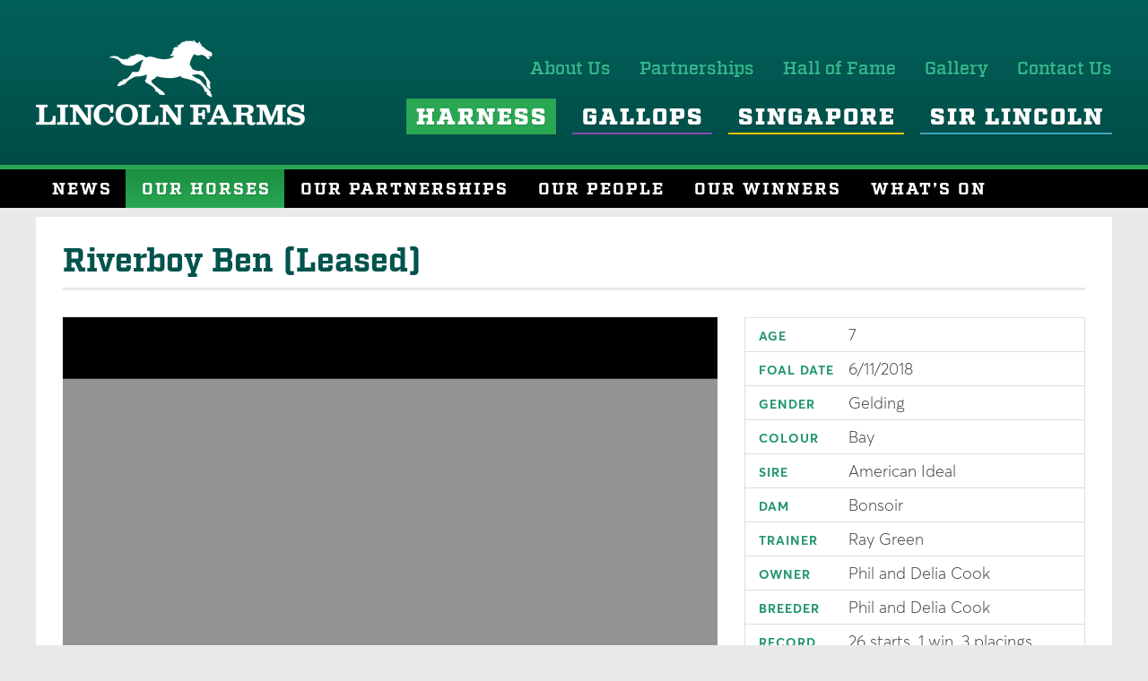

--- FILE ---
content_type: text/html; charset=utf-8
request_url: https://www.lincolnfarms.co.nz/horses/riverboy-ben/
body_size: 1826
content:
<!DOCTYPE html><html lang=en><meta charset=UTF-8><meta http-equiv=X-UA-Compatible content="IE=edge"><meta name=viewport content="width=device-width, initial-scale=1"><meta property=og:site_name content="Lincoln Farms"><meta property=og:title content="Riverboy Ben (Leased)"><meta property=og:url content=https://www.lincolnfarms.co.nz/horses/riverboy-ben/><meta property=og:type content=website><meta property=og:image content=https://www.lincolnfarms.co.nz/site/assets/files/1/sir_lincoln_9081s.1200x0-u0i1s1q90f1.jpg><title>Riverboy Ben (Leased)</title><link rel=stylesheet href=/site/assets/pwpc/pwpc-166032028a088701781c3fa29a06250d4c77c689.css><body class="template-horse section-harness page-riverboy-ben user-guest"><script async src="https://www.googletagmanager.com/gtag/js?id=G-RX5FLE94Q9"></script><script>
	window.dataLayer = window.dataLayer || [];
	function gtag(){dataLayer.push(arguments);}
	gtag('js', new Date());

	// gtag('config', 'UA-127860691-1'); // Old universal analytics
	gtag('config', 'G-RX5FLE94Q9');</script><div class=wrap><div class=header-bar><header class="page-width clearfix"><a href=/ class=lf-logo> <img class=retina src=/site/templates/images/lincoln-farms-logo.png alt="Lincoln Farms"> </a><div class=desktop-nav><nav class=secondary-nav><ul><li class=level-1><a href=/about-us/>About Us</a><li class=level-1><a href=/partnerships/>Partnerships</a><li class=level-1><a href=/hall-of-fame/>Hall of Fame</a><li class=level-1><a href=/gallery/>Gallery</a><li class=level-1><a href=/contact-us/>Contact Us</a></ul></nav><nav class=primary-nav><ul><li class='level-1 harness current has_children'><a href=/harness/>Harness</a><li class='level-1 gallops has_children'><a href=/gallops/>Gallops</a><li class='level-1 singapore has_children'><a href=/singapore/>Singapore</a><li class='level-1 sir-lincoln has_children'><a href=/sir-lincoln/>Sir Lincoln</a></ul></nav></div></header><div class=mobile-trigger-bar><div class="mobile-nav-trigger page-width"><div class=trigger-icon></div><div class=trigger-text>Menu</div></div></div><div class=mobile-nav-bar><nav class="mobile-nav page-width"><ul><li class=level-1><a href=/>Home</a><li class='level-1 has_children'><a href=/harness/>Harness</a><ul><li class=level-2><a href=/harness/>News</a><li class=level-2><a href=/harness/our-horses/>Our Horses</a><li class=level-2><a href=/harness/our-partnerships/>Our Partnerships</a><li class=level-2><a href=/harness/our-people/>Our People</a><li class=level-2><a href=/harness/our-winners/>Our Winners</a><li class=level-2><a href=/whats-on/harness/>What’s On</a></ul><li class='level-1 has_children'><a href=/gallops/>Gallops</a><ul><li class=level-2><a href=/gallops/>News</a><li class=level-2><a href=/gallops/our-horses/>Our Horses</a><li class=level-2><a href=/gallops/our-people/>Our People</a><li class=level-2><a href=/gallops/our-winners/>Our Winners</a><li class=level-2><a href=/whats-on/gallops/>What’s On</a></ul><li class='level-1 has_children'><a href=/singapore/>Singapore</a><ul><li class=level-2><a href=/singapore/>News</a><li class=level-2><a href=/singapore/our-horses/>Our Horses</a><li class=level-2><a href=/singapore/our-people/>Our People</a><li class=level-2><a href=/singapore/our-winners/>Our Winners</a><li class=level-2><a href=/whats-on/singapore/>What’s On</a></ul><li class='level-1 has_children'><a href=/sir-lincoln/>Sir Lincoln</a><ul><li class=level-2><a href=/sir-lincoln/>News</a><li class=level-2><a target=blank href=http://www.alabar.co.nz/online-booking/mares-based-in-new-zealand/>Book your mare</a><li class=level-2><a href=/sir-lincoln/the-racehorse/>The Racehorse</a></ul><li class=level-1><a href=/about-us/>About Us</a><li class=level-1><a href=/partnerships/>Partnerships</a><li class=level-1><a href=/hall-of-fame/>Hall of Fame</a><li class=level-1><a href=/gallery/>Gallery</a><li class=level-1><a href=/contact-us/>Contact Us</a></ul></nav></div><div class=sub-nav-bar><nav class="sub-nav page-width clearfix"><ul><li class=level-1><a href=/harness/>News</a><li class='level-1 current'><a href=/harness/our-horses/>Our Horses</a><li class=level-1><a href=/harness/our-partnerships/>Our Partnerships</a><li class=level-1><a href=/harness/our-people/>Our People</a><li class=level-1><a href=/harness/our-winners/>Our Winners</a><li class=level-1><a href=/whats-on/harness/>What’s On</a></ul></nav></div></div><div id=main-content class="page-content page-width"><div class="full-block text-block"><h1 class=page-title>Riverboy Ben (Leased)</h1><div class="horse-info has-slides"><div class=horse-slider><div class=no-slider><div class="slide video-slide"><div class=slide-video-box><div class=TextformatterVideoEmbed style='position:relative;padding:30px 0 56.25% 0;height:0;overflow:hidden;'><iframe style=position:absolute;top:0;left:0;width:100%;height:100%; width=640 height=360 src="https://www.youtube.com/embed/XxaqwdB0Uzs?feature=oembed" frameborder=0 allow="accelerometer; autoplay; clipboard-write; encrypted-media; gyroscope; picture-in-picture" allowfullscreen></iframe></div></div></div></div></div><div class=horse-facts><div class="fact match-height"><span class=caps-head>Age</span> 7</div><div class="fact match-height"><span class=caps-head>Foal date</span> 6/11/2018</div><div class="fact match-height"><span class=caps-head>Gender</span> Gelding</div><div class="fact match-height"><span class=caps-head>Colour</span> Bay</div><div class="fact match-height"><span class=caps-head>Sire</span> American Ideal</div><div class="fact match-height"><span class=caps-head>Dam</span> Bonsoir</div><div class="fact match-height"><span class=caps-head>Trainer</span> Ray Green</div><div class="fact match-height"><span class=caps-head>Owner</span> Phil and Delia Cook</div><div class="fact match-height"><span class=caps-head>Breeder</span> Phil and Delia Cook</div><div class="fact match-height"><span class=caps-head>Record</span> 26 starts, 1 win, 3 placings</div><div class="fact match-height"><span class=caps-head>Earnings</span> $16,925</div></div></div></div></div><div class=push></div></div><div class=footer-bar><footer class="page-width clearfix"><a href=/ class=lf-logo-small> <img class=retina src=/site/templates/images/lincoln-farms-logo-small.png alt="Lincoln Farms"> </a><p class=small-text>© 2026 Lincoln Farms Limited</p></footer></div><script src=https://ajax.googleapis.com/ajax/libs/jquery/1.12.2/jquery.min.js></script><script>window.jQuery || document.write('
<script src="/site/templates/js/vendor/jquery-1.12.2.min.js"><\/script>')</script><script src=/site/assets/pwpc/pwpc-c45b01a5734097d5f46112e4bac744cd2bfb3e47.js></script>

--- FILE ---
content_type: text/css
request_url: https://www.lincolnfarms.co.nz/site/assets/pwpc/pwpc-166032028a088701781c3fa29a06250d4c77c689.css
body_size: 14014
content:
@font-face{font-family:'averta';src:url(../../templates/stylesheets/fonts/averta_light-webfont.eot);src:url(../../templates/stylesheets/fonts/averta_light-webfont.eot?#iefix) format('embedded-opentype'),url(../../templates/stylesheets/fonts/averta_light-webfont.woff2) format('woff2'),url(../../templates/stylesheets/fonts/averta_light-webfont.woff) format('woff'),url(../../templates/stylesheets/fonts/averta_light-webfont.ttf) format('truetype');font-weight:300;font-style:normal}@font-face{font-family:'averta';src:url(../../templates/stylesheets/fonts/averta_light_italic-webfont.eot);src:url(../../templates/stylesheets/fonts/averta_light_italic-webfont.eot?#iefix) format('embedded-opentype'),url(../../templates/stylesheets/fonts/averta_light_italic-webfont.woff2) format('woff2'),url(../../templates/stylesheets/fonts/averta_light_italic-webfont.woff) format('woff'),url(../../templates/stylesheets/fonts/averta_light_italic-webfont.ttf) format('truetype');font-weight:300;font-style:italic}@font-face{font-family:'averta';src:url(../../templates/stylesheets/fonts/averta-webfont.eot);src:url(../../templates/stylesheets/fonts/averta-webfont.eot?#iefix) format('embedded-opentype'),url(../../templates/stylesheets/fonts/averta-webfont.woff2) format('woff2'),url(../../templates/stylesheets/fonts/averta-webfont.woff) format('woff'),url(../../templates/stylesheets/fonts/averta-webfont.ttf) format('truetype');font-weight:400;font-style:normal}@font-face{font-family:'averta';src:url(../../templates/stylesheets/fonts/averta_semibold-webfont.eot);src:url(../../templates/stylesheets/fonts/averta_semibold-webfont.eot?#iefix) format('embedded-opentype'),url(../../templates/stylesheets/fonts/averta_semibold-webfont.woff2) format('woff2'),url(../../templates/stylesheets/fonts/averta_semibold-webfont.woff) format('woff'),url(../../templates/stylesheets/fonts/averta_semibold-webfont.ttf) format('truetype');font-weight:600;font-style:normal}@font-face{font-family:'averta';src:url(../../templates/stylesheets/fonts/averta_bold-webfont.eot);src:url(../../templates/stylesheets/fonts/averta_bold-webfont.eot?#iefix) format('embedded-opentype'),url(../../templates/stylesheets/fonts/averta_bold-webfont.woff2) format('woff2'),url(../../templates/stylesheets/fonts/averta_bold-webfont.woff) format('woff'),url(../../templates/stylesheets/fonts/averta_bold-webfont.ttf) format('truetype');font-weight:700;font-style:normal}@font-face{font-family:'factoria';src:url(../../templates/stylesheets/fonts/factoria_demi-webfont.eot);src:url(../../templates/stylesheets/fonts/factoria_demi-webfont.eot?#iefix) format('embedded-opentype'),url(../../templates/stylesheets/fonts/factoria_demi-webfont.woff2) format('woff2'),url(../../templates/stylesheets/fonts/factoria_demi-webfont.woff) format('woff'),url(../../templates/stylesheets/fonts/factoria_demi-webfont.ttf) format('truetype');font-weight:600;font-style:normal}@font-face{font-family:'factoria';src:url(../../templates/stylesheets/fonts/factoria_bold-webfont.eot);src:url(../../templates/stylesheets/fonts/factoria_bold-webfont.eot?#iefix) format('embedded-opentype'),url(../../templates/stylesheets/fonts/factoria_bold-webfont.woff2) format('woff2'),url(../../templates/stylesheets/fonts/factoria_bold-webfont.woff) format('woff'),url(../../templates/stylesheets/fonts/factoria_bold-webfont.ttf) format('truetype');font-weight:700;font-style:normal}@font-face{font-family:'factoria';src:url(../../templates/stylesheets/fonts/factoria_ultra-webfont.eot);src:url(../../templates/stylesheets/fonts/factoria_ultra-webfont.eot?#iefix) format('embedded-opentype'),url(../../templates/stylesheets/fonts/factoria_ultra-webfont.woff2) format('woff2'),url(../../templates/stylesheets/fonts/factoria_ultra-webfont.woff) format('woff'),url(../../templates/stylesheets/fonts/factoria_ultra-webfont.ttf) format('truetype');font-weight:900;font-style:normal}.fr-window,.fr-window [class^="fr-"],.fr-overlay,.fr-overlay [class^="fr-"],.fr-spinner,.fr-spinner [class^="fr-"]{box-sizing:border-box}.fr-window{position:fixed;width:100%;height:100%;top:0;left:0;font:13px/20px "Lucida Sans","Lucida Sans Unicode","Lucida Grande",Verdana,Arial,sans-serif;transform:translateZ(0)}.fr-overlay{z-index:99998}.fr-window{z-index:99999}.fr-spinner{z-index:100000}.fr-overlay{position:fixed;top:0;left:0;height:100%;width:100%}.fr-overlay-background{float:left;width:100%;height:100%;background:#000;opacity:.9;filter:alpha(opacity=90)}.fr-overlay-ui-fullclick .fr-overlay-background{background:#292929;opacity:1;filter:alpha(opacity=100)}.fr-window.fr-mobile-touch,.fr-overlay.fr-mobile-touch{position:absolute;overflow:visible}.fr-measured{margin:0!important;min-width:0!important;min-height:0!important}.fr-box{position:absolute;top:0;left:0;width:100%;height:100%}.fr-pages{position:absolute;width:100%;height:100%;overflow:hidden;-webkit-user-select:none;-khtml-user-select:none;-moz-user-select:none;-ms-user-select:none;user-select:none}.fr-page{position:absolute;width:100%;height:100%}.fr-container{position:absolute;top:0;left:0;right:0;bottom:0;margin:0;padding:0;text-align:center}.fr-hovering-clickable .fr-container{cursor:pointer}.fr-ui-inside .fr-container{padding:20px 20px}.fr-ui-inside.fr-no-sides .fr-container{padding:20px}.fr-ui-outside .fr-container{padding:20px 82px}.fr-ui-outside.fr-no-sides .fr-container{padding:20px 48px}@media all and (max-width:700px) and (orientation:portrait),all and (orientation:landscape) and (max-height:700px){.fr-ui-inside .fr-container{padding:12px 12px}.fr-ui-inside.fr-no-sides .fr-container{padding:12px}.fr-ui-outside .fr-container{padding:12px 72px}.fr-ui-outside.fr-no-sides .fr-container{padding:12px 48px}}@media all and (max-width:500px) and (orientation:portrait),all and (orientation:landscape) and (max-height:500px){.fr-ui-inside .fr-container{padding:0 0}.fr-ui-inside.fr-no-sides .fr-container{padding:0}.fr-ui-outside .fr-container{padding:0 72px}.fr-ui-outside.fr-no-sides .fr-container{padding:0 48px}}.fr-ui-fullclick .fr-container{padding:0}.fr-ui-fullclick.fr-no-sides .fr-container{padding:0}.fr-ui-fullclick.fr-type-video .fr-container{padding:0 62px}.fr-ui-fullclick.fr-no-sides.fr-type-video .fr-container{padding:48px 0}.fr-overflow-y .fr-container{padding-top:0!important;padding-bottom:0!important}.fr-content,.fr-content-background{position:absolute;top:50%;left:50%;overflow:visible}.fr-content-element{float:left;width:100%;height:100%}.fr-content-background{background:#101010}.fr-info{position:absolute;top:0;left:0;width:100%;color:#efefef;font-size:13px;line-height:20px;text-align:left;-webkit-text-size-adjust:none;text-size-adjust:none;-webkit-user-select:text;-khtml-user-select:text;-moz-user-select:text;-ms-user-select:text;user-select:text}.fr-info-background{position:absolute;top:0;left:0;height:100%;width:100%;background:#000;line-height:1%;filter:none;opacity:1}.fr-ui-inside .fr-info-background{filter:alpha(opacity=80);opacity:.8;zoom:1}.fr-ui-outside .fr-info-background{background:#0d0d0d}.fr-content .fr-info{top:auto;bottom:0}.fr-info-padder{display:block;overflow:hidden;padding:12px;position:relative;width:auto}.fr-caption{width:auto;display:inline}.fr-position{color:#b3b3b3;float:right;line-height:21px;opacity:0.99;position:relative;text-align:right;margin-left:15px;white-space:nowrap}.fr-position-outside,.fr-position-inside{position:absolute;bottom:0;right:0;margin:12px;width:auto;padding:2px 8px;border-radius:10px;font-size:11px;line-height:20px;text-shadow:0 1px 0 rgba(0,0,0,.4);display:none;overflow:hidden;white-space:nowrap;-webkit-text-size-adjust:none;text-size-adjust:none;-webkit-user-select:text;-khtml-user-select:text;-moz-user-select:text;-ms-user-select:text;user-select:text}.fr-position-inside{border:0}.fr-position-background{position:absolute;top:0;left:0;width:100%;height:100%;background:#0d0d0d;filter:alpha(opacity=80);opacity:.8;zoom:1}.fr-position-text{color:#b3b3b3}.fr-position-outside .fr-position-text,.fr-position-inside .fr-position-text{float:left;position:relative;text-shadow:0 1px 1px rgba(0,0,0,.3);opacity:1}.fr-ui-outside .fr-position-outside{display:block}.fr-ui-outside .fr-info .fr-position{display:none}.fr-ui-inside.fr-no-caption .fr-position-inside{display:block}.fr-info a,.fr-info a:hover{color:#ccc;border:0;background:none;text-decoration:underline}.fr-info a:hover{color:#eee}.fr-ui-outside.fr-no-caption .fr-info{display:none}.fr-ui-inside.fr-no-caption .fr-caption{display:none}.fr-stroke{position:absolute;top:0;left:0;width:100%;height:1px}.fr-stroke-vertical{width:1px;height:100%}.fr-stroke-horizontal{padding:0 1px}.fr-stroke-right{left:auto;right:0}.fr-stroke-bottom{top:auto;bottom:0}.fr-stroke-color{float:left;width:100%;height:100%;background:rgba(255,255,255,.08)}.fr-info .fr-stroke-color{background:rgba(80,80,80,.3)}.fr-ui-outside.fr-has-caption .fr-content .fr-stroke-bottom{display:none}.fr-ui-fullclick .fr-stroke{display:none}.fr-ui-fullclick .fr-content-background{box-shadow:none}.fr-info .fr-stroke-top{display:none}.fr-side{position:absolute;top:50%;width:54px;height:72px;margin:0 9px;margin-top:-36px;cursor:pointer;-webkit-user-select:none;-moz-user-select:none;user-select:none;zoom:1}.fr-side-previous{left:0}.fr-side-next{right:0;left:auto}.fr-side-disabled{cursor:default}.fr-side-hidden{display:none!important}.fr-side-button{float:left;width:100%;height:100%;margin:0;padding:0}.fr-side-button-background{position:absolute;top:0;left:0;width:100%;height:100%;background-color:#101010}.fr-side-button-icon{float:left;position:relative;height:100%;width:100%;zoom:1;background-position:50% 50%;background-repeat:no-repeat}@media all and (max-width:500px) and (orientation:portrait),all and (orientation:landscape) and (max-height:414px){.fr-side{width:54px;height:60px;margin:0;margin-top:-30px}.fr-side-button{width:48px;height:60px;margin:0 3px}}.fr-close{position:absolute;width:48px;height:48px;top:0;right:0;cursor:pointer;-webkit-user-select:none;-moz-user-select:none;user-select:none}.fr-close-background,.fr-close-icon{position:absolute;top:12px;left:12px;height:26px;width:26px;background-position:50% 50%;background-repeat:no-repeat}.fr-close-background{background-color:#000}.fr-thumbnails{position:absolute;overflow:hidden}.fr-thumbnails-disabled .fr-thumbnails{display:none!important}.fr-thumbnails-horizontal .fr-thumbnails{width:100%;height:12%;min-height:74px;max-height:160px;bottom:0}.fr-thumbnails-vertical .fr-thumbnails{height:100%;width:10%;min-width:74px;max-width:160px;left:0}.fr-thumbnails,.fr-thumbnails *{-webkit-user-select:none;-khtml-user-select:none;-moz-user-select:none;-ms-user-select:none;user-select:none}.fr-thumbnails-wrapper{position:absolute;top:0;left:50%;height:100%}.fr-thumbnails-vertical .fr-thumbnails-wrapper{top:50%;left:0}.fr-thumbnails-slider{position:relative;width:100%;height:100%;float:left;zoom:1}.fr-thumbnails-slider-slide{position:absolute;top:0;left:0;height:100%}.fr-thumbnails-thumbs{float:left;height:100%;overflow:hidden;position:relative;top:0;left:0}.fr-thumbnails-slide{position:absolute;top:0;height:100%;width:100%}.fr-thumbnail-frame{position:absolute;zoom:1;overflow:hidden}.fr-thumbnail{position:absolute;width:30px;height:100%;left:50%;top:50%;zoom:1;cursor:pointer;margin:0 10px}.fr-ltIE9 .fr-thumbnail *{overflow:hidden;z-index:1;zoom:1}.fr-thumbnail-wrapper{position:relative;background:#161616;width:100%;height:100%;float:left;overflow:hidden;display:inline;z-index:0}.fr-thumbnail-overlay{cursor:pointer}.fr-thumbnail-active .fr-thumbnail-overlay{cursor:default}.fr-thumbnail-overlay,.fr-thumbnail-overlay-background,.fr-thumbnail-overlay-border{position:absolute;top:0;left:0;width:100%;height:100%;border-width:0;overflow:hidden;border-style:solid;border-color:transparent}.fr-ltIE9 .fr-thumbnail-overlay-border{border-width:0!important}.fr-thumbnail .fr-thumbnail-image{position:absolute;filter:alpha(opacity=85);opacity:.85;max-width:none}.fr-thumbnail:hover .fr-thumbnail-image,.fr-thumbnail-active:hover .fr-thumbnail-image{filter:alpha(opacity=99);opacity:.99}.fr-thumbnail-active .fr-thumbnail-image,.fr-thumbnail-active:hover .fr-thumbnail-image{filter:alpha(opacity=35);opacity:.35}.fr-thumbnail-active{cursor:default}.fr-thumbnail-loading,.fr-thumbnail-loading-background,.fr-thumbnail-loading-icon{position:absolute;top:0;left:0;width:100%;height:100%}.fr-thumbnail-loading-background{background-color:#161616;background-position:50% 50%;background-repeat:no-repeat;opacity:.8;position:relative;float:left}.fr-thumbnail-loading-icon{display:none}.fr-thumbnail-error .fr-thumbnail-image{position:absolute;top:0;left:0;width:100%;height:100%;background-color:#202020}.fr-thumbnails-side{float:left;height:100%;width:28px;margin:0 5px;position:relative;overflow:hidden}.fr-thumbnails-side-previous{margin-left:12px}.fr-thumbnails-side-next{margin-right:12px}.fr-thumbnails-vertical .fr-thumbnails-side{height:28px;width:100%;margin:10px 0}.fr-thumbnails-vertical .fr-thumbnails-side-previous{margin-top:20px}.fr-thumbnails-vertical .fr-thumbnails-side-next{margin-bottom:20px}.fr-thumbnails-side-button{position:absolute;top:50%;left:50%;margin-top:-14px;margin-left:-14px;width:28px;height:28px;cursor:pointer}.fr-thumbnails-side-button-background{position:absolute;top:0;left:0;height:100%;width:100%;filter:alpha(opacity=80);opacity:.8;-moz-transition:background-color .2s ease-in;-webkit-transition:background-color .2s ease-in;transition:background-color .2s ease-in;background-color:#333;cursor:pointer;border-radius:4px}.fr-thumbnails-side-button:hover .fr-thumbnails-side-button-background{background-color:#3b3b3b}.fr-thumbnails-side-button-disabled *{cursor:default}.fr-thumbnails-side-button-disabled:hover .fr-thumbnails-side-button-background{background-color:#333}.fr-thumbnails-side-button-icon{height:42px;width:42px;position:absolute;top:0;left:0;width:100%;height:100%}.fr-thumbnails-vertical .fr-thumbnails-side,.fr-thumbnails-vertical .fr-thumbnails-thumbs,.fr-thumbnails-vertical .fr-thumbnail-frame{clear:both}.fr-window-ui-fullclick .fr-thumbnails{background:#090909}.fr-window-ui-fullclick.fr-thumbnails-enabled.fr-thumbnails-horizontal .fr-info .fr-stroke-bottom{display:block!important}.fr-window-ui-fullclick.fr-thumbnails-enabled.fr-thumbnails-vertical .fr-info .fr-stroke-left{display:block!important}.fr-thumbnails-horizontal .fr-thumbnails-thumbs{padding:12px 5px}.fr-thumbnails-vertical .fr-thumbnails-thumbs{padding:5px 12px}.fr-thumbnails-measured .fr-thumbnails-thumbs{padding:0!important}@media all and (min-height:700px){.fr-thumbnails-horizontal .fr-thumbnails-thumbs{padding:16px 8px}.fr-thumbnails-horizontal .fr-thumbnails-side{margin:0 8px}.fr-thumbnails-horizontal .fr-thumbnails-side-previous{margin-left:16px}.fr-thumbnails-horizontal .fr-thumbnails-side-next{margin-right:16px}}@media all and (min-height:980px){.fr-thumbnails-horizontal .fr-thumbnails-thumbs{padding:20px 10px}.fr-thumbnails-horizontal .fr-thumbnails-side{margin:0 10px}.fr-thumbnails-horizontal .fr-thumbnails-side-previous{margin-left:20px}.fr-thumbnails-horizontal .fr-thumbnails-side-next{margin-right:20px}}@media all and (min-width:1200px){.fr-thumbnails-vertical .fr-thumbnails-thumbs{padding:8px 16px}.fr-thumbnails-vertical .fr-thumbnails-side{margin:0 8px}.fr-thumbnails-vertical .fr-thumbnails-side-previous{margin-top:16px}.fr-thumbnails-vertical .fr-thumbnails-side-next{margin-bottom:16px}}@media all and (min-width:1800px){.fr-thumbnails-vertical .fr-thumbnails-thumbs{padding:10px 20px}.fr-thumbnails-vertical .fr-thumbnails-side{margin:10px 0}.fr-thumbnails-vertical .fr-thumbnails-side-previous{margin-top:20px}.fr-thumbnails-vertical .fr-thumbnails-side-next{margin-bottom:20px}}@media all and (max-width:500px) and (orientation:portrait),all and (orientation:landscape) and (max-height:500px){.fr-thumbnails-horizontal .fr-thumbnails{display:none!important}}@media all and (max-width:700px) and (orientation:portrait),all and (orientation:landscape) and (max-height:414px){.fr-thumbnails-vertical .fr-thumbnails{display:none!important}}@media all and (max-width:500px) and (orientation:portrait),all and (orientation:landscape) and (max-height:414px){.fr-page{min-width:100%}.fr-page{min-height:100%}}.fr-window-ui-fullclick .fr-side-next-outside,.fr-window-ui-fullclick .fr-side-previous-outside,.fr-window-ui-fullclick .fr-close-outside,.fr-window-ui-fullclick .fr-content .fr-side-next,.fr-window-ui-fullclick .fr-content .fr-side-previous,.fr-window-ui-fullclick .fr-content .fr-close,.fr-window-ui-fullclick .fr-content .fr-info,.fr-window-ui-outside .fr-side-next-fullclick,.fr-window-ui-outside .fr-side-previous-fullclick,.fr-window-ui-outside .fr-close-fullclick,.fr-window-ui-outside .fr-content .fr-side-next,.fr-window-ui-outside .fr-content .fr-side-previous,.fr-window-ui-outside .fr-content .fr-close,.fr-window-ui-outside .fr-content .fr-info,.fr-window-ui-inside .fr-page>.fr-info,.fr-window-ui-inside .fr-side-next-fullclick,.fr-window-ui-inside .fr-side-previous-fullclick,.fr-window-ui-inside .fr-close-fullclick,.fr-window-ui-inside .fr-side-next-outside,.fr-window-ui-inside .fr-side-previous-outside,.fr-window-ui-inside .fr-close-outside{display:none!important}.fr-toggle-ui{opacity:0;-webkit-transition:opacity .3s;transition:opacity .3s}.fr-visible-fullclick-ui .fr-box>.fr-toggle-ui,.fr-visible-inside-ui .fr-ui-inside .fr-toggle-ui{opacity:1}.fr-hidden-fullclick-ui .fr-box>.fr-toggle-ui,.fr-hidden-inside-ui .fr-ui-inside .fr-toggle-ui{-webkit-transition:opacity .3s;transition:opacity .3s}.fr-ltIE9.fr-hidden-fullclick-ui .fr-box>.fr-toggle-ui,.fr-ltIE9.fr-hidden-inside-ui .fr-ui-inside .fr-toggle-ui{display:none}.fr-spinner{position:fixed;width:52px;height:52px;background:#101010;background:rgba(16,16,16,.85);border-radius:5px}.fr-spinner div{position:absolute;top:0;left:0;height:64%;width:64%;margin-left:18%;margin-top:18%;opacity:1;-webkit-animation:fresco-12 1.2s infinite ease-in-out;animation:fresco-12 1.2s infinite ease-in-out}.fr-spinner div:after{content:'';position:absolute;top:0;left:50%;width:2px;height:8px;margin-left:-1px;background:#fff;box-shadow:0 0 1px rgba(0,0,0,0)}.fr-spinner div.fr-spin-1{-ms-transform:rotate(30deg);-webkit-transform:rotate(30deg);transform:rotate(30deg);-webkit-animation-delay:-1.1s;animation-delay:-1.1s}.fr-spinner div.fr-spin-2{-ms-transform:rotate(60deg);-webkit-transform:rotate(60deg);transform:rotate(60deg);-webkit-animation-delay:-1.0s;animation-delay:-1.0s}.fr-spinner div.fr-spin-3{-ms-transform:rotate(90deg);-webkit-transform:rotate(90deg);transform:rotate(90deg);-webkit-animation-delay:-0.9s;animation-delay:-0.9s}.fr-spinner div.fr-spin-4{-ms-transform:rotate(120deg);-webkit-transform:rotate(120deg);transform:rotate(120deg);-webkit-animation-delay:-0.8s;animation-delay:-0.8s}.fr-spinner div.fr-spin-5{-ms-transform:rotate(150deg);-webkit-transform:rotate(150deg);transform:rotate(150deg);-webkit-animation-delay:-0.7s;animation-delay:-0.7s}.fr-spinner div.fr-spin-6{-ms-transform:rotate(180deg);-webkit-transform:rotate(180deg);transform:rotate(180deg);-webkit-animation-delay:-0.6s;animation-delay:-0.6s}.fr-spinner div.fr-spin-6{-ms-transform:rotate(180deg);-webkit-transform:rotate(180deg);transform:rotate(180deg);-webkit-animation-delay:-0.6s;animation-delay:-0.6s}.fr-spinner div.fr-spin-7{-ms-transform:rotate(210deg);-webkit-transform:rotate(210deg);transform:rotate(210deg);-webkit-animation-delay:-0.5s;animation-delay:-0.5s}.fr-spinner div.fr-spin-8{-ms-transform:rotate(240deg);-webkit-transform:rotate(240deg);transform:rotate(240deg);-webkit-animation-delay:-0.4s;animation-delay:-0.4s}.fr-spinner div.fr-spin-9{-ms-transform:rotate(270deg);-webkit-transform:rotate(270deg);transform:rotate(270deg);-webkit-animation-delay:-0.3s;animation-delay:-0.3s}.fr-spinner div.fr-spin-10{-ms-transform:rotate(300deg);-webkit-transform:rotate(300deg);transform:rotate(300deg);-webkit-animation-delay:-0.2s;animation-delay:-0.2s}.fr-spinner div.fr-spin-11{-ms-transform:rotate(330deg);-webkit-transform:rotate(330deg);transform:rotate(330deg);-webkit-animation-delay:-0.1s;animation-delay:-0.1s}.fr-spinner div.fr-spin-12{-ms-transform:rotate(360deg);-webkit-transform:rotate(360deg);transform:rotate(360deg);-webkit-animation-delay:0s;animation-delay:0s}@-webkit-keyframes fresco-12{0%{opacity:1}100%{opacity:0}}@keyframes fresco-12{0%{opacity:1}100%{opacity:0}}.fr-thumbnail-spinner{position:absolute;top:50%;left:50%;margin-top:-20px;margin-left:-20px;width:40px;height:40px}.fr-thumbnail-spinner-spin{position:relative;float:left;margin:8px 0 0 8px;text-indent:-9999em;border-top:2px solid rgba(255,255,255,0.2);border-right:2px solid rgba(255,255,255,0.2);border-bottom:2px solid rgba(255,255,255,0.2);border-left:2px solid #fff;-webkit-animation:fr-thumbnail-spin 1.1s infinite linear;animation:fr-thumbnail-spin 1.1s infinite linear}.fr-thumbnail-spinner-spin,.fr-thumbnail-spinner-spin:after{border-radius:50%;width:24px;height:24px}@-webkit-keyframes fr-thumbnail-spin{0%{-webkit-transform:rotate(0deg);transform:rotate(0deg)}100%{-webkit-transform:rotate(360deg);transform:rotate(360deg)}}@keyframes fr-thumbnail-spin{0%{-webkit-transform:rotate(0deg);transform:rotate(0deg)}100%{-webkit-transform:rotate(360deg);transform:rotate(360deg)}}.fr-error{float:left;position:relative;background-color:#ca3434;width:160px;height:160px}.fr-error-icon{position:absolute;width:42px;height:42px;top:50%;left:50%;margin-left:-21px;margin-top:-21px}.fr-window-skin-fresco .fr-side-button-icon,.fr-window-skin-fresco .fr-close-icon,.fr-window-skin-fresco .fr-thumbnails-side-button-icon,.fr-window-skin-fresco .fr-error-icon{background-image:url(../../templates/js/fresco/skins/fresco/sprite.svg)}.fr-window-skin-fresco.fr-no-svg .fr-side-button-icon,.fr-window-skin-fresco.fr-no-svg .fr-close-icon,.fr-window-skin-fresco.fr-no-svg .fr-thumbnails-side-button-icon,.fr-window-skin-fresco.fr-no-svg .fr-error-icon{background-image:url(../../templates/js/fresco/skins/fresco/sprite.png)}.fr-window-skin-fresco .fr-error-icon{background-position:-160px -126px}.fr-window-skin-fresco .fr-content-background{background:#101010;box-shadow:0 0 5px rgba(0,0,0,.4)}.fr-window-skin-fresco.fr-window-ui-fullclick .fr-content-background{box-shadow:none}.fr-window-skin-fresco .fr-thumbnail-wrapper{box-shadow:0 0 3px rgba(0,0,0,.3)}.fr-window-skin-fresco .fr-thumbnail-active .fr-thumbnail-wrapper{box-shadow:0 0 1px rgba(0,0,0,.1)}.fr-window-skin-fresco .fr-side-button-background{background-color:transparent}.fr-window-skin-fresco .fr-side-previous .fr-side-button-icon{background-position:-13px -14px}.fr-window-skin-fresco .fr-side-next .fr-side-button-icon{background-position:-93px -14px}.fr-window-skin-fresco .fr-side-previous:hover .fr-side-button-icon{background-position:-13px -114px}.fr-window-skin-fresco .fr-side-next:hover .fr-side-button-icon{background-position:-93px -114px}.fr-window-skin-fresco.fr-no-svg .fr-hovering-previous .fr-side-previous .fr-side-button-icon,.fr-window-skin-fresco.fr-no-svg.fr-mobile-touch .fr-side-previous .fr-side-button-icon{background-position:-13px -114px}.fr-window-skin-fresco.fr-no-svg .fr-hovering-next .fr-side-next .fr-side-button-icon,.fr-window-skin-fresco.fr-no-svg.fr-mobile-touch .fr-side-next .fr-side-button-icon{background-position:-93px -114px}.fr-window-skin-fresco.fr-no-svg .fr-side-previous.fr-side-disabled .fr-side-button-icon,.fr-window-skin-fresco.fr-no-svg .fr-hovering-previous .fr-side-previous.fr-side-disabled .fr-side-button-icon,.fr-window-skin-fresco.fr-no-svg .fr-side-previous.fr-side-disabled:hover .fr-side-button-icon{background-position:-13px -214px}.fr-window-skin-fresco.fr-no-svg .fr-side-next.fr-side-disabled .fr-side-button-icon,.fr-window-skin-fresco.fr-no-svg .fr-hovering-next .fr-side-next.fr-side-disabled .fr-side-button-icon,.fr-window-skin-fresco.fr-no-svg .fr-side-next.fr-side-disabled:hover .fr-side-button-icon{background-position:-93px -214px}.fr-window-skin-fresco.fr-svg .fr-side-previous .fr-side-button-icon{background-position:-13px -114px}.fr-window-skin-fresco.fr-svg .fr-side-next .fr-side-button-icon{background-position:-93px -114px}.fr-window-skin-fresco.fr-svg .fr-side-button-icon{opacity:.5}.fr-window-skin-fresco.fr-svg .fr-side:hover .fr-side-button-icon,.fr-window-skin-fresco.fr-svg .fr-hovering-previous .fr-side-previous .fr-side-button-icon,.fr-window-skin-fresco.fr-svg .fr-hovering-next .fr-side-next .fr-side-button-icon{opacity:1}.fr-window-skin-fresco.fr-svg.fr-mobile-touch .fr-side .fr-side-button-icon{opacity:.8}.fr-window-skin-fresco.fr-svg .fr-side-disabled .fr-side-button-icon,.fr-window-skin-fresco.fr-svg .fr-hovering-previous .fr-side-disabled .fr-side-button-icon,.fr-window-skin-fresco.fr-svg .fr-hovering-next .fr-side-disabled .fr-side-button-icon,.fr-window-skin-fresco.fr-svg .fr-side-disabled:hover .fr-side-button-icon,.fr-window-skin-fresco.fr-svg.fr-mobile-touch .fr-side-disabled .fr-side-button-icon{opacity:.2}.fr-window-skin-fresco.fr-window-ui-inside .fr-type-image .fr-side-disabled .fr-side-button-icon,.fr-window-skin-fresco.fr-window-ui-fullclick.fr-showing-type-image .fr-side-disabled .fr-side-button-icon{background-image:none}@media all and (max-width:500px) and (orientation:portrait),all and (orientation:landscape) and (max-height:414px){.fr-window-skin-fresco .fr-side-previous .fr-side-button-icon{background-position:0 -300px}.fr-window-skin-fresco .fr-side-next .fr-side-button-icon{background-position:-48px -300px}.fr-window-skin-fresco .fr-side-previous:hover .fr-side-button-icon{background-position:0 -360px}.fr-window-skin-fresco .fr-side-next:hover .fr-side-button-icon{background-position:-48px -360px}.fr-window-skin-fresco.fr-no-svg .fr-hovering-previous .fr-side-previous .fr-side-button-icon,.fr-window-skin-fresco.fr-no-svg.fr-mobile-touch .fr-side-previous .fr-side-button-icon{background-position:0 -360px}.fr-window-skin-fresco.fr-no-svg .fr-hovering-next .fr-side-next .fr-side-button-icon,.fr-window-skin-fresco.fr-no-svg.fr-mobile-touch .fr-side-next .fr-side-button-icon{background-position:-48px -360px}.fr-window-skin-fresco.fr-svg .fr-side-previous .fr-side-button-icon{background-position:0 -360px}.fr-window-skin-fresco.fr-svg .fr-side-next .fr-side-button-icon{background-position:-48px -360px}.fr-window-skin-fresco.fr-no-svg .fr-side-previous.fr-side-disabled .fr-side-button-icon,.fr-window-skin-fresco.fr-no-svg .fr-hovering-previous .fr-side-previous.fr-side-disabled .fr-side-button-icon,.fr-window-skin-fresco.fr-no-svg .fr-side-previous.fr-side-disabled:hover .fr-side-button-icon{background-position:0 -420px}.fr-window-skin-fresco.fr-no-svg .fr-side-next.fr-side-disabled .fr-side-button-icon,.fr-window-skin-fresco.fr-no-svg .fr-hovering-next .fr-side-next.fr-side-disabled .fr-side-button-icon,.fr-window-skin-fresco.fr-no-svg .fr-side-next.fr-side-disabled:hover .fr-side-button-icon{background-position:-48px -420px}}.fr-window-skin-fresco.fr-window-ui-outside .fr-close-background{background-color:#363636}.fr-window-skin-fresco.fr-window-ui-outside .fr-close:hover .fr-close-background{background-color:#434343}.fr-window-skin-fresco.fr-window-ui-inside .fr-close-background,.fr-window-skin-fresco.fr-window-ui-fullclick .fr-close-background{background-color:#131313;filter:alpha(opacity=80);opacity:.8}.fr-window-skin-fresco.fr-window-ui-inside .fr-close:hover .fr-close-background,.fr-window-skin-fresco.fr-window-ui-fullclick .fr-close:hover .fr-close-background{background-color:#191919}.fr-window-skin-fresco .fr-close .fr-close-icon{background-position:-168px -8px}.fr-window-skin-fresco .fr-close:hover .fr-close-icon{background-position:-210px -8px}.fr-window-skin-fresco.fr-svg .fr-close .fr-close-icon{background-position:-210px -8px;opacity:.8}.fr-window-skin-fresco .fr-close:hover .fr-close-icon{opacity:1}.fr-window-skin-fresco.fr-svg.fr-mobile-touch .fr-close .fr-close-icon,.fr-window-skin-fresco.fr-mobile-touch .fr-close:hover .fr-close-icon{opacity:1}.fr-window-skin-fresco .fr-thumbnail-wrapper{border-color:transparent;border-style:solid;border-width:0}.fr-window-skin-fresco .fr-thumbnail-wrapper{box-shadow:0 0 3px rgba(0,0,0,.3)}.fr-window-skin-fresco .fr-thumbnail-active .fr-thumbnail-wrapper{box-shadow:0 0 1px rgba(0,0,0,.1)}.fr-window-skin-fresco .fr-thumbnail-wrapper{box-shadow:0 -1px 4px rgba(0,0,0,.3)}.fr-window-skin-fresco .fr-thumbnail-overlay-border{border-width:1px;border-color:rgba(255,255,255,.08)}.fr-window-skin-fresco .fr-thumbnail-active .fr-thumbnail-overlay-border,.fr-window-skin-fresco .fr-thumbnail-active:hover .fr-thumbnail-overlay-border{border:0}.fr-window-skin-fresco .fr-thumbnails-side-previous .fr-thumbnails-side-button-icon{background-position:-167px -49px}.fr-window-skin-fresco .fr-thumbnails-side-previous:hover .fr-thumbnails-side-button-icon{background-position:-209px -49px}.fr-window-skin-fresco .fr-thumbnails-side-next .fr-thumbnails-side-button-icon{background-position:-167px -91px}.fr-window-skin-fresco .fr-thumbnails-side-next:hover .fr-thumbnails-side-button-icon{background-position:-209px -91px}.fr-window-skin-fresco.fr-thumbnails-vertical .fr-thumbnails-side-previous .fr-thumbnails-side-button-icon{background-position:-293px -49px}.fr-window-skin-fresco.fr-thumbnails-vertical .fr-thumbnails-side-previous:hover .fr-thumbnails-side-button-icon{background-position:-335px -49px}.fr-window-skin-fresco.fr-thumbnails-vertical .fr-thumbnails-side-next .fr-thumbnails-side-button-icon{background-position:-293px -91px}.fr-window-skin-fresco.fr-thumbnails-vertical .fr-thumbnails-side-next:hover .fr-thumbnails-side-button-icon{background-position:-335px -91px}.fr-window-skin-fresco.fr-svg .fr-thumbnails-side .fr-thumbnails-side-button-icon{-moz-transition:opacity .2s ease-in;-webkit-transition:opacity .2s ease-in;transition:opacity .2s ease-in;opacity:.8}.fr-window-skin-fresco.fr-svg .fr-thumbnails-side-previous .fr-thumbnails-side-button-icon,.fr-window-skin-fresco.fr-svg .fr-thumbnails-side-previous .fr-thumbnails-side-button-disabled{background-position:-167px -49px}.fr-window-skin-fresco.fr-svg .fr-thumbnails-side-next .fr-thumbnails-side-button-icon,.fr-window-skin-fresco.fr-svg .fr-thumbnails-side-next .fr-thumbnails-side-button-disabled{background-position:-209px -91px}.fr-window-skin-fresco.fr-svg .fr-thumbnails-side:hover .fr-thumbnails-side-button-icon{opacity:1}.fr-window-skin-fresco.fr-svg.fr-thumbnails-vertical .fr-thumbnails-side-previous .fr-thumbnails-side-button-icon,.fr-window-skin-fresco.fr-svg.fr-thumbnails-vertical .fr-thumbnails-side-previous .fr-thumbnails-side-button-disabled{background-position:-293px -49px}.fr-window-skin-fresco.fr-svg.fr-thumbnails-vertical .fr-thumbnails-side-next .fr-thumbnails-side-button-icon,.fr-window-skin-fresco.fr-svg.fr-thumbnails-vertical .fr-thumbnails-side-next .fr-thumbnails-side-button-disabled{background-position:-335px -91px}.fr-window-skin-fresco.fr-svg .fr-thumbnails-side .fr-thumbnails-side-button-disabled,.fr-window-skin-fresco.fr-svg .fr-thumbnails-side:hover .fr-thumbnails-side-button-disabled{opacity:.5}.fr-window-skin-fresco.fr-no-svg .fr-thumbnails-side-previous .fr-thumbnails-side-button-disabled .fr-thumbnails-side-button-icon,.fr-window-skin-fresco.fr-no-svg .fr-thumbnails-side-previous:hover .fr-thumbnails-side-button-disabled .fr-thumbnails-side-button-icon{background-position:-251px -49px}.fr-window-skin-fresco.fr-no-svg .fr-thumbnails-side-next .fr-thumbnails-side-button-disabled .fr-thumbnails-side-button-icon,.fr-window-skin-fresco.fr-no-svg .fr-thumbnails-side-next:hover .fr-thumbnails-side-button-disabled .fr-thumbnails-side-button-icon{background-position:-251px -91px}.fr-window-skin-fresco.fr-no-svg .fr-thumbnails-side .fr-thumbnails-side-button-disabled .fr-thumbnails-side-button-background,.fr-window-skin-fresco.fr-no-svg .fr-thumbnails-side:hover .fr-thumbnails-side-button-disabled .fr-thumbnails-side-button-background{filter:alpha(opacity=50)}.fr-window-skin-fresco.fr-no-svg.fr-thumbnails-vertical .fr-thumbnails-side-previous .fr-thumbnails-side-button-disabled .fr-thumbnails-side-button-icon,.fr-window-skin-fresco.fr-no-svg.fr-thumbnails-vertical .fr-thumbnails-side-previous:hover .fr-thumbnails-side-button-disabled .fr-thumbnails-side-button-icon{background-position:-377px -49px}.fr-window-skin-fresco.fr-no-svg.fr-thumbnails-vertical .fr-thumbnails-side-next .fr-thumbnails-side-button-disabled .fr-thumbnails-side-button-icon,.fr-window-skin-fresco.fr-no-svg.fr-thumbnails-vertical .fr-thumbnails-side-next:hover .fr-thumbnails-side-button-disabled .fr-thumbnails-side-button-icon{background-position:-377px -91px}.flickity-enabled{position:relative}.flickity-enabled:focus{outline:none}.flickity-viewport{overflow:hidden;position:relative;height:100%}.flickity-slider{position:absolute;width:100%;height:100%}.flickity-enabled.is-draggable{-webkit-tap-highlight-color:transparent;tap-highlight-color:transparent;-webkit-user-select:none;-moz-user-select:none;-ms-user-select:none;user-select:none}.flickity-enabled.is-draggable .flickity-viewport{cursor:move;cursor:-webkit-grab;cursor:grab}.flickity-enabled.is-draggable .flickity-viewport.is-pointer-down{cursor:-webkit-grabbing;cursor:grabbing}.flickity-button{position:absolute;background:hsla(0,0%,100%,0.75);border:none;color:#333}.flickity-button:hover{background:white;cursor:pointer}.flickity-button:focus{outline:none;box-shadow:0 0 0 5px #19F}.flickity-button:active{opacity:0.6}.flickity-button:disabled{opacity:0.3;cursor:auto;pointer-events:none}.flickity-button-icon{fill:#333}.flickity-prev-next-button{top:50%;width:44px;height:44px;border-radius:50%;transform:translateY(-50%)}.flickity-prev-next-button.previous{left:10px}.flickity-prev-next-button.next{right:10px}.flickity-rtl .flickity-prev-next-button.previous{left:auto;right:10px}.flickity-rtl .flickity-prev-next-button.next{right:auto;left:10px}.flickity-prev-next-button .flickity-button-icon{position:absolute;left:20%;top:20%;width:60%;height:60%}.flickity-page-dots{position:absolute;width:100%;bottom:-25px;padding:0;margin:0;list-style:none;text-align:center;line-height:1}.flickity-rtl .flickity-page-dots{direction:rtl}.flickity-page-dots .dot{display:inline-block;width:10px;height:10px;margin:0 8px;background:#333;border-radius:50%;opacity:0.25;cursor:pointer}.flickity-page-dots .dot.is-selected{opacity:1}@charset "UTF-8";html{font-family:sans-serif;-ms-text-size-adjust:100%;-webkit-text-size-adjust:100%}body{margin:0}article,aside,details,figcaption,figure,footer,header,hgroup,main,menu,nav,section,summary{display:block}audio,canvas,progress,video{display:inline-block;vertical-align:baseline}audio:not([controls]){display:none;height:0}[hidden],template{display:none}a{background-color:transparent}a:active,a:hover{outline:0}abbr[title]{border-bottom:1px dotted}b,strong{font-weight:bold}dfn{font-style:italic}mark{background:#ff0;color:#000}small{font-size:80%}sub,sup{font-size:75%;line-height:0;position:relative;vertical-align:baseline}sup{top:-0.5em}sub{bottom:-0.25em}img{border:0}svg:not(:root){overflow:hidden}figure{margin:1em 40px}hr{-moz-box-sizing:content-box;box-sizing:content-box;height:0}pre{overflow:auto}code,kbd,pre,samp{font-family:monospace,monospace;font-size:1em}button,input,optgroup,select,textarea{color:inherit;font:inherit;margin:0}button{overflow:visible}button,select{text-transform:none}button,html input[type="button"],input[type="reset"],input[type="submit"]{-webkit-appearance:button;cursor:pointer}button[disabled],html input[disabled]{cursor:default}button::-moz-focus-inner,input::-moz-focus-inner{border:0;padding:0}input{line-height:normal}input[type="checkbox"],input[type="radio"]{box-sizing:border-box;padding:0}input[type="number"]::-webkit-inner-spin-button,input[type="number"]::-webkit-outer-spin-button{height:auto}input[type="search"]{-webkit-appearance:textfield;-moz-box-sizing:content-box;-webkit-box-sizing:content-box;box-sizing:content-box}input[type="search"]::-webkit-search-cancel-button,input[type="search"]::-webkit-search-decoration{-webkit-appearance:none}fieldset{border:1px solid #c0c0c0;margin:0 2px;padding:0.35em 0.625em 0.75em}legend{border:0;padding:0}textarea{overflow:auto}optgroup{font-weight:bold}table{border-collapse:collapse;border-spacing:0}td,th{padding:0}input,textarea,select,option,optgroup,button,legend,fieldset{box-sizing:border-box;outline:none;font-family:"averta",Arial,Helvetica,sans-serif;font-size:18px;color:#4a4a4a;vertical-align:top;display:block;margin:10px 0}datalist{font-family:"averta",Arial,Helvetica,sans-serif;font-size:18px}label{display:block;margin:10px 0}input[type="text"],input[type="email"],input[type="password"],input[type="search"],input[type="color"],input[type="date"],input[type="datetime-local"],input[type="month"],input[type="number"],input[type="tel"],input[type="time"],input[type="url"],input[type="week"],input[list],input[type="file"],select,textarea{width:100%;max-width:430px;padding:8px;background-color:#f7f7f7;border-radius:0;border:1px solid #dedede}input[type="text"],input[type="email"],input[type="password"],input[type="search"],input[type="color"],input[type="date"],input[type="datetime-local"],input[type="month"],input[type="number"],input[type="tel"],input[type="time"],input[type="url"],input[type="week"],input[list]{height:40px;-webkit-appearance:none}textarea{-webkit-appearance:none;overflow:auto}input[type="range"]{height:40px;width:100%;max-width:430px}input[type="file"]{min-height:40px}input[type="search"]{height:40px;-webkit-appearance:none}input[type="search"]::-webkit-search-cancel-button,input[type="search"]::-webkit-search-decoration{-webkit-appearance:none}input[type="checkbox"],input[type="radio"]{display:inline-block;vertical-align:middle}select{height:40px}select[multiple]{height:auto;min-height:40px;padding:0}select[multiple] option{margin:0;padding:8px}fieldset{padding:10px 25px;border-radius:0;border:1px solid #dedede}legend{padding:0 5px;font-weight:700}button,input[type="button"],input[type="submit"],input[type="reset"],input[type="image"]{height:auto;width:auto;max-width:none;background-color:#f7f7f7;padding:8px;cursor:pointer;color:#01534d;font-weight:700;-webkit-appearance:none;-moz-appearance:none;border-radius:0;border:1px solid #dedede}input[type="image"]{text-align:center;padding:8px}input[disabled],textarea[disabled],select[disabled],option[disabled],button[disabled]{cursor:not-allowed}input:focus,textarea:focus,select:focus,option:focus,button:focus{background-color:#f7f7f7;border-color:#b8b8b8}input[type="checkbox"]:focus,input[type="radio"]:focus{outline:#b8b8b8 solid 2px}button:hover,input[type="button"]:hover,input[type="submit"]:hover,input[type="reset"]:hover,button:focus,input[type="button"]:focus,input[type="submit"]:focus,input[type="reset"]:focus{background-color:#dedede;color:#01534d}*,*:after,*:before{-webkit-box-sizing:border-box;box-sizing:border-box;margin:0;padding:0}textarea{resize:vertical}ul{list-style:none}img{display:block;max-width:100%}.clearfix:before,.clearfix:after{content:" ";display:table}.clearfix:after{clear:both}@media print{*{background:transparent!important;color:#000!important;box-shadow:none!important;text-shadow:none!important}a[href^="javascript:"]:after,a[href^="#"]:after{content:""}pre,blockquote{border:1px solid #999;page-break-inside:avoid}tr,img{page-break-inside:avoid}img{max-width:100%!important}p,h2,h3{orphans:3;widows:3}h2,h3{page-break-after:avoid}select{background:#fff!important}.table td,.table th{background-color:#fff!important}.table{border-collapse:collapse!important}thead{display:table-header-group}@page{margin:0.5cm}}::-moz-selection{background:rgba(219,251,241,0.99);text-shadow:none;color:#222}::selection{background:#dbfbf1;background:rgba(219,251,241,0.99);text-shadow:none;color:#222}body{font-family:"averta",Arial,Helvetica,sans-serif;font-size:18px;line-height:27px;font-weight:300;background:#e9e9e9;color:#4a4a4a}a{text-decoration:none;color:#169b71}.page-width{width:1200px;display:block;margin-left:auto;margin-right:auto}@media only screen and (max-width:1239px){.page-width{width:960px}}@media only screen and (max-width:979px){.page-width{width:748px}}@media only screen and (max-width:767px){.page-width{width:460px}}@media only screen and (max-width:479px){.page-width{width:100%;padding-left:10px;padding-right:10px}}.no-break{white-space:nowrap}h1{font-family:"factoria",Arial,Helvetica,sans-serif;color:#01534d;font-weight:700}h2{font-family:"factoria",Arial,Helvetica,sans-serif;color:#01534d;font-weight:700}h3{font-family:"factoria",Arial,Helvetica,sans-serif;color:#01534d;font-weight:700}h4{font-family:"factoria",Arial,Helvetica,sans-serif;color:#01534d;font-weight:700}h5{font-family:"factoria",Arial,Helvetica,sans-serif;color:#01534d;font-weight:700}h6{font-family:"factoria",Arial,Helvetica,sans-serif;color:#01534d;font-weight:700}.fr-caption{font-family:"averta",Arial,Helvetica,sans-serif;font-size:16px;line-height:21px;text-shadow:none}.padded{padding-left:20px;padding-right:20px}body.template-story .main-col .padded,body.template-sponsor_feature .main-col .padded,.main-col .padded.text-block{padding-left:30px;padding-right:30px}@media only screen and (max-width:1239px){body.template-story .main-col .padded,body.template-sponsor_feature .main-col .padded,.main-col .padded.text-block{padding-left:20px;padding-right:20px}}@media only screen and (max-width:767px){body.template-story .main-col .padded,body.template-sponsor_feature .main-col .padded,.main-col .padded.text-block{padding-left:15px;padding-right:15px}}@media only screen and (max-width:767px){.padded{padding-left:15px;padding-right:15px}}.card-head{color:#295185;font-size:26px;line-height:31px}.caps-head,.text .caps-head{font-family:"averta",Arial,Helvetica,sans-serif;font-weight:700;font-size:14px;line-height:18px;color:#249672}.promo-subhead{font-size:18px;line-height:22px}.secondary-text{font-size:16px;line-height:23px;color:#949494}.text-centre{text-align:center}.promo-subhead,.tag span,.event-filter li.current a,button,.button,.text a.button,form button,form .button,.racehorse-sidebar,.hall-of-fame .hof-info,.desktop-nav,.sub-nav li a,.trigger-text,.mobile-nav li a,footer,.text .tag,.special-offer,.tiger-tip,article.card.featured .sc-info,article.card.medium .sc-info,.story-image .caption,.comment-list-item .comment-header .member-name .pro-member,.post-comment-box,.comment-footer .form-inner,.sponsor-story.contrast,.head-box,.winners-head-box,.yearbook-card a{text-shadow:1px 1px 0 rgba(0,0,0,0.15)}.card-head,.season-data tr,.upgrade-promo li,.special-offer h3,.tiger-tip .tips-archive-link,.bet-of-the-day .bar-head,.how-to-play .play-inner,#CommentPostNote p.success{text-shadow:1px 1px 0 rgba(255,255,255,0.2)}.horse-slider .slide.video-slide .slide-video-box,.iframe-outer iframe,.sc-image.video:after{position:absolute;width:100%;height:100%;top:0;left:0}.caps-head,.text .caps-head,.tag span,button,.button,.text a.button,form button,form .button,footer .footer-nav li a,.text .tag,.how-to-play .play-inner h3,.comment-list-item .comment-header .member-name .pro-member{text-transform:uppercase;letter-spacing:1px}.promo-subhead{font-family:"averta",Arial,Helvetica,sans-serif;font-weight:700;text-transform:uppercase;letter-spacing:2px;color:#fff}.racehorse-sidebar,.hall-of-fame .hof-info,.header-bar,.head-box{background-color:#02615a;background:-webkit-linear-gradient(top,#02615a 0%,#004742 100%);background:-webkit-linear-gradient(to bottom,#02615a,#004742);background:linear-gradient(to bottom,#02615a,#004742)}button,.button,.text a.button,form button,form .button{background-color:#33b68c;background:-webkit-linear-gradient(top,#33b68c 0%,#23a078 100%);background:-webkit-linear-gradient(to bottom,#33b68c,#23a078);background:linear-gradient(to bottom,#33b68c,#23a078)}.post-comment-box,.comment-footer .form-inner{background-color:#436590;background:-webkit-linear-gradient(top,#436590 0%,#2d486b 100%);background:-webkit-linear-gradient(to bottom,#436590,#2d486b);background:linear-gradient(to bottom,#436590,#2d486b)}.tiger-tip .tips-archive-link,.bet-of-the-day .bar-head,.how-to-play .play-inner{background-color:#ffb73b;background:-webkit-linear-gradient(top,#ffb73b 0%,#f69621 100%);background:-webkit-linear-gradient(to bottom,#ffb73b,#f69621);background:linear-gradient(to bottom,#ffb73b,#f69621)}.horse-info:before,.age-groups:before,.gallery .thumbs:before,.horse-info:after,.age-groups:after,.gallery .thumbs:after{content:' ';display:table}.horse-info:after,.age-groups:after,.gallery .thumbs:after{clear:both}.person .read-more,.text a{color:#169b71;font-weight:300;text-transform:none;text-shadow:none;font-size:18px;line-height:27px;background:rgba(0,0,0,0) linear-gradient(#61e9be,#61e9be) repeat-x scroll 0 100% / 1px 1px}.person .read-more:hover,.text a:hover{color:#037b55;background:rgba(0,0,0,0) linear-gradient(#35e2ab,#35e2ab) repeat-x scroll 0 100% / 1px 1px}.page-content{padding-top:10px;padding-bottom:80px}.content-columns{overflow:hidden;background-color:#d6d6d6}.main-col{float:left;box-sizing:content-box;width:890px;background-color:#d6d6d6;margin-bottom:-10px;overflow:hidden;border-right:10px solid #e9e9e9}@media only screen and (max-width:1239px){.main-col{width:650px}}@media only screen and (max-width:979px){.main-col{width:100%;border-right:0}}body.template-sponsor_feature .main-col{width:750px}@media only screen and (max-width:1239px){body.template-sponsor_feature .main-col{width:600px}}@media only screen and (max-width:979px){body.template-sponsor_feature .main-col{width:100%;border-right:0}}#main-col-inner{margin-right:-10px}#side-col{float:right;box-sizing:content-box;width:300px;border-left:10px solid #e9e9e9;margin-left:-10px;margin-bottom:-10px;background-color:#d6d6d6;overflow:hidden}@media only screen and (max-width:979px){#side-col{width:100%;border-top:10px solid #e9e9e9;border-left:0;margin-left:0}}body.template-sponsor_feature #side-col{width:440px}@media only screen and (max-width:1239px){body.template-sponsor_feature #side-col{width:350px}}@media only screen and (max-width:979px){body.template-sponsor_feature #side-col{width:100%;border-top:10px solid #e9e9e9;border-left:0;margin-left:0}}#side-col .card{border-right:0}@media only screen and (max-width:979px){.sticky-spacer{width:100%!important}}.child-columns{position:relative}.child-col{float:left}.wide-col{width:600px}@media only screen and (max-width:1239px){.wide-col{width:440px}}@media only screen and (max-width:979px){.wide-col{width:478px}}@media only screen and (max-width:767px){.wide-col{width:100%}}.narrow-col{width:300px;position:absolute;top:0;right:0;height:100%;overflow:hidden}@media only screen and (max-width:1239px){.narrow-col{width:220px}}@media only screen and (max-width:979px){.narrow-col{width:280px}}@media only screen and (max-width:767px){.narrow-col{position:relative;width:100%;height:auto}}.tag{overflow:hidden}.tag span{font-size:13px;line-height:15px;color:#fff;font-weight:700;background:#39a7be;display:block;float:left;padding:4px 8px 3px}.tag .tag-harness{background:#29a753}.tag .tag-gallops{background:#834fb8}.tag .tag-singapore{background:#f1c600}.tag .tag-sir-lincoln{background:#39a7be}.tag .pro{background:#f79722}.event-filter{overflow:hidden;margin-top:4px;margin-bottom:20px}.event-filter li{float:left;margin-right:4px;margin-bottom:4px}.event-filter li a{display:block;background:#e9e9e9;font-weight:400;font-size:15px;padding:2px 10px 1px}.event-filter li a:hover{background:#dcdcdc}.event-filter li.current a{background:#169b71;color:#fff}.event-items{padding-bottom:33px}.event-item{padding:9px 0 9px;border-bottom:1px solid #dedede;font-size:18px;line-height:25px}html.webkit .event-item{padding:10px 0 8px}h3+.event-item{border-top:1px solid #dedede}.text .event-item p{padding-bottom:0}.event-item .event-date{float:left}@media only screen and (max-width:767px){.event-item .event-date{float:none}}.event-item .event-info{padding-left:255px}@media only screen and (max-width:767px){.event-item .event-info{padding-left:0}}button,.button,.text a.button,form button,form .button{color:#fff;font-weight:700;font-size:14px;line-height:18px;border-radius:3px;padding:7px 14px 7px 15px;border:1px solid #23a078;display:inline-block;margin-right:10px;margin-bottom:15px;text-align:center;white-space:normal}button:hover,.button:hover,.text a.button:hover,form button:hover,form .button:hover,button:focus,.button:focus,.text a.button:focus,form button:focus,form .button:focus{background-color:#23a078;background:-webkit-linear-gradient(top,#23a078 0%,#19906a 100%);background:-webkit-linear-gradient(to bottom,#23a078,#19906a);background:linear-gradient(to bottom,#23a078,#19906a);color:#fff;border-color:#19906a}.full-block{background:#fff;padding-left:30px;padding-right:30px;margin-bottom:10px}@media only screen and (max-width:979px){.full-block{padding-left:20px;padding-right:20px}}@media only screen and (max-width:767px){.full-block{padding-left:15px;padding-right:15px}}.horse-info{padding-top:7px}.horse-slider{width:66.66667%;float:left;padding-bottom:30px;padding-right:30px}@media only screen and (max-width:979px){.horse-slider{width:100%;padding-right:0;margin-bottom:30px}}.horse-slider .slider{display:none}.horse-slider .slider.flickity-enabled{display:block}.horse-slider .slide{width:100%;position:relative;background:#dedede}.horse-slider .slide.video-slide{padding-top:75%}.horse-slider .slide.video-slide .slide-video-box{background:#000}.horse-slider .slide.video-slide .TextformatterVideoEmbed{top:50%;transform:translateY(-50%)}.horse-slider .slide .caption-box{position:absolute;left:0;bottom:0;width:100%;background:rgba(0,0,0,0.6);padding:8px 15px 9px;color:#fff;z-index:2;font-size:15px;line-height:1.3}.horse-slider .flickity-button{background:transparent;margin:0;opacity:0.5}.horse-slider .flickity-button-icon{fill:white}.horse-slider:hover .flickity-button{opacity:1}.horse-slider .flickity-page-dots .dot.is-selected{background:#33b68c}.horse-facts{font-size:0;border:1px solid #dedede;border-right:0;border-bottom:0}.has-slides .horse-facts{width:33.33333%;float:left}@media only screen and (max-width:979px){.has-slides .horse-facts{width:100%}}.horse-facts .fact{border:1px solid #dedede;border-top:0;border-left:0;padding:7px 15px 6px 115px;display:inline-block;vertical-align:top;font-size:18px;line-height:24px;width:50%}@media only screen and (max-width:767px){.horse-facts .fact{width:100%}}.has-slides .horse-facts .fact{width:100%}.horse-facts .fact .caps-head{display:inline-block;margin-left:-100px;float:left;padding-top:4px}.horse-comment{border-top:1px solid #dedede;padding-top:24px;margin-top:30px}.related-stories{padding-top:20px;margin-right:-10px}.related-stories .caps-head{padding-bottom:9px}.related-stories article.card.small{width:33.33333%}@media only screen and (max-width:979px){.related-stories article.card.small{width:50%}}@media only screen and (max-width:767px){.related-stories article.card.small{width:100%}}.age-groups{margin:-15px -20px}.age-groups .age-group{padding:15px 20px;float:left;width:50%}@media only screen and (max-width:767px){.age-groups .age-group{width:100%}}.intro-block{margin-bottom:10px}.gallery{clear:both;padding-bottom:27px}.gallery .thumbs{margin:-5px}.gallery .thumbs .thumb{float:left;padding:5px;width:20%}@media only screen and (max-width:979px){.gallery .thumbs .thumb{width:25%}}@media only screen and (max-width:767px){.gallery .thumbs .thumb{width:50%}}.gallery .thumbs a{display:block;background:#fff}.gallery .thumbs a:hover img{opacity:0.8}.person+.person{padding-top:30px}.person .read-more{padding:0;border:0;margin:0}.person .person-extra{display:none}.contrast-block{background:#000;padding:30px}.contrast-block h1.page-title{color:#33b68c;border-color:#333}.contrast-block .main-image{padding:7px 0 5px}.contrast-block .main-image .caption{color:#808080;padding-top:28px;margin-bottom:-13px}body.template-racehorse .text h2{text-transform:uppercase;padding-top:25px;padding-bottom:13px;border-top:2px solid #dedede;margin-top:28px}body.template-racehorse .text h2:first-child{border:none;padding-top:0;margin-top:0}.racehorse-sidebar{border-bottom:10px solid #e9e9e9;padding:25px 20px;color:#fff}.racehorse-sidebar h2{font-size:20px;text-transform:uppercase;color:#fff;padding-bottom:12px;border-bottom:2px solid rgba(255,255,255,0.1)}.racehorse-sidebar h3{font-size:28px;color:#33b68c;padding-top:42px;padding-bottom:8px}.racehorse-sidebar li{font-weight:600;font-size:20px;padding-bottom:8px}.racehorse-sidebar blockquote{padding-top:25px}.racehorse-sidebar blockquote cite.caps-head{display:block;font-style:normal;color:#33b68c;padding-bottom:10px}.racehorse-sidebar blockquote p{font-size:22px;font-style:italic}.hall-of-fame{margin:-5px}.hall-of-fame .hof-item{padding:5px;float:left;width:33.33333%}@media only screen and (max-width:979px){.hall-of-fame .hof-item{width:50%}}@media only screen and (max-width:767px){.hall-of-fame .hof-item{width:100%}}.hall-of-fame .hof-inner{background:#fff}.hall-of-fame .hof-inner:hover .caption{opacity:1}.hall-of-fame .hof-image{position:relative}.hall-of-fame .hof-image .caption{position:absolute;left:0;bottom:0;width:100%;background:rgba(0,0,0,0.6);padding:8px 15px 9px;color:#fff;z-index:2;font-size:15px;line-height:1.3;opacity:0;transition:0.3s opacity}.hall-of-fame .hof-info{padding:20px;color:#fff;border-top:5px solid #33b68c}.hall-of-fame .hof-info h3{font-size:28px;font-weight:600;line-height:1.2;color:#fff}.hall-of-fame .hof-info .summary{padding:11px 15px 11px;background:#33b68c;margin:16px 0 18px;font-weight:600}.winners-intro{padding:1px 0 24px}.text .totals-box{background:#000;padding:21px 20px 16px;margin-top:7px;margin-bottom:10px;display:flex;flex-flow:row wrap}.text .totals-box .totals-item{padding-right:40px}@media only screen and (max-width:767px){.text .totals-box .totals-item{width:100%;padding-right:0;padding-top:20px}.text .totals-box .totals-item:first-child{padding-top:0}}.text .totals-box .totals-item .caps-head{color:#808080;padding-bottom:11px}.text .totals-box .totals-item h2{color:#fff;font-size:36px;padding:0}.text .totals-box .totals-item h3{color:#33b68c;font-size:30px;padding:5px 0 0}p.minor-note{font-size:16px;margin-top:-15px}.season{overflow:hidden}.season+.season{padding-top:40px}.season h3 .year{display:inline-block;padding-right:15px}.season h3 .wins{font-size:19px;line-height:1.3;color:#000;display:inline-block;padding-right:15px}@media only screen and (max-width:479px){.season h3 .wins{display:block}}.season h3 .winnings{font-size:19px;line-height:1.3;color:#33b68c}@media only screen and (max-width:479px){.season h3 .winnings{display:block}}.season .season-image{margin:0;margin-bottom:26px;width:350px}@media only screen and (max-width:1239px){.season .season-image{float:none;width:460px}}@media only screen and (max-width:767px){.season .season-image{width:100%}}.season .season-video{float:right;margin-bottom:26px;width:350px}@media only screen and (max-width:1239px){.season .season-video{float:none;width:460px}}@media only screen and (max-width:767px){.season .season-video{width:100%}}.season .season-video .TextformatterVideoEmbed{margin:0}.table-responsive{max-width:100%;overflow-x:auto}.season-data{font-size:16px;color:#262626}@media only screen and (max-width:1239px){.season-data{width:460px}}@media only screen and (max-width:767px){.season-data{width:auto}}.season-data tr{background-color:#e8f8f3;color:#333}.season-data tr.odd{background-color:#d4f2e9}.season-data tr.other-owner{background-color:#f5f5f5}.season-data tr.other-owner.odd{background-color:#ebebeb}.season-data td{padding:6px 10px 5px;line-height:1.25;white-space:nowrap}.season-data td.horse-name{width:190px}.season-data td.date{width:130px}.season-data td.location{width:130px}.iframe-outer{position:relative;width:100%}.iframe-outer.yearbook-outer{padding-top:60.7%}.welcome{background:#fff;border-top:5px solid #33b68c;padding-top:24px;padding-bottom:20px}.welcome .text h2,.welcome .text h3{padding-top:0}.welcome .welcome-image{float:right;width:50%;margin:6px 0 15px 30px}@media only screen and (max-width:767px){.welcome .welcome-image{width:100%;margin:0 0 24px 0}}header{padding-top:44px;padding-bottom:44px;position:relative}@media only screen and (max-width:979px){header{padding-top:25px;padding-bottom:25px}}.lf-logo{display:block;float:left;max-width:300px}@media only screen and (max-width:1239px){.lf-logo{max-width:240px}}@media only screen and (max-width:979px){.lf-logo{float:none;display:block;margin-left:auto;margin-right:auto}}.desktop-nav{position:absolute;top:64px;right:0;text-align:right;font-family:"factoria",Arial,Helvetica,sans-serif}@media only screen and (max-width:1239px){.desktop-nav{top:52px}}@media only screen and (max-width:979px){.desktop-nav{display:none}}.secondary-nav li{display:inline-block;margin-left:32px}@media only screen and (max-width:1239px){.secondary-nav li{margin-left:20px}}.secondary-nav li:first-child{margin-left:0}.secondary-nav li a{color:#33b68c;font-weight:600;font-size:20px;line-height:26px}@media only screen and (max-width:1239px){.secondary-nav li a{font-size:20px;line-height:24px}}.secondary-nav li.current a,.secondary-nav li a:hover{color:#82e2c4}.primary-nav{padding-top:19px}@media only screen and (max-width:1239px){.primary-nav{padding-top:16px}}.primary-nav li{display:inline-block;margin-left:18px;position:relative;z-index:1}@media only screen and (max-width:1239px){.primary-nav li{margin-left:12px}}.primary-nav li:first-child{margin-left:0}.primary-nav li a{color:#fff;font-weight:900;font-size:26px;line-height:26px;text-transform:uppercase;letter-spacing:2px;display:block;padding:9px 9px 5px 11px;position:relative}@media only screen and (max-width:1239px){.primary-nav li a{font-size:22px;line-height:22px}}.primary-nav li a:after{content:"";position:absolute;z-index:-1;bottom:0;left:0;right:0;height:2px;background:#7fa0cc;box-shadow:1px 1px 0 rgba(0,0,0,0.15);-webkit-transition:0.2s;transition:0.2s}.primary-nav li.harness a:after{background:#29a753}.primary-nav li.gallops a:after{background:#834fb8}.primary-nav li.singapore a:after{background:#f1c600}.primary-nav li.sir-lincoln a:after{background:#39a7be}.primary-nav li.current a:after,.primary-nav li.parent a:after,.primary-nav li a:hover:after{height:100%;left:0;right:0}.sub-nav-bar{border-top:5px solid #f79722;background:#000}@media only screen and (max-width:979px){.sub-nav-bar{display:none}}body.section-harness .sub-nav-bar{border-color:#29a753}body.section-gallops .sub-nav-bar{border-color:#834fb8}body.section-singapore .sub-nav-bar{border-color:#f1c600}body.section-sir-lincoln .sub-nav-bar{border-color:#39a7be}.sub-nav li{float:left}.sub-nav li a{display:block;padding:11px 15px 9px 18px;font-family:"factoria",Arial,Helvetica,sans-serif;font-weight:700;font-size:19px;line-height:23px;text-transform:uppercase;letter-spacing:2px;color:#fff}@media only screen and (max-width:1239px){.sub-nav li a{letter-spacing:1px;padding:11px 12px 9px 13px;font-size:17px;line-height:22px}}.sub-nav li a:hover{background:#1a1a1a}body.section-harness .sub-nav li.current a,body.section-harness .sub-nav li.parent a{background-color:#198f40;background:-webkit-linear-gradient(top,#198f40 0%,#29a753 100%);background:-webkit-linear-gradient(to bottom,#198f40,#29a753);background:linear-gradient(to bottom,#198f40,#29a753)}body.section-gallops .sub-nav li.current a,body.section-gallops .sub-nav li.parent a{background-color:#6f35a9;background:-webkit-linear-gradient(top,#6f35a9 0%,#834fb8 100%);background:-webkit-linear-gradient(to bottom,#6f35a9,#834fb8);background:linear-gradient(to bottom,#6f35a9,#834fb8)}body.section-singapore .sub-nav li.current a,body.section-singapore .sub-nav li.parent a{background-color:#e6ad00;background:-webkit-linear-gradient(top,#e6ad00 0%,#f1c600 100%);background:-webkit-linear-gradient(to bottom,#e6ad00,#f1c600);background:linear-gradient(to bottom,#e6ad00,#f1c600)}body.section-sir-lincoln .sub-nav li.current a,body.section-sir-lincoln .sub-nav li.parent a{background-color:#2592a9;background:-webkit-linear-gradient(top,#2592a9 0%,#39a7be 100%);background:-webkit-linear-gradient(to bottom,#2592a9,#39a7be);background:linear-gradient(to bottom,#2592a9,#39a7be)}.mobile-trigger-bar{background-color:#000;display:none}@media only screen and (max-width:979px){.mobile-trigger-bar{display:block}}.mobile-nav-trigger{overflow:auto}.trigger-group{float:left;overflow:auto}.trigger-text{font-size:14px;line-height:22px;font-weight:600;text-transform:uppercase;letter-spacing:1px;color:#33b68c;padding:9px 0 0 10px;float:left;cursor:pointer}@media only screen and (max-width:479px){.trigger-text{display:none}}.trigger-icon{width:40px;height:40px;background:url(/site/templates/images/mobile-nav-button.png) no-repeat center center #33b68c;float:left;cursor:pointer}@media (min--moz-device-pixel-ratio:1.3),(-o-min-device-pixel-ratio:1.3),(-webkit-min-device-pixel-ratio:1.3),(min-device-pixel-ratio:1.3),(min-resolution:1.3dppx){.trigger-icon{background-image:url(/site/templates/images/mobile-nav-button@2x.png);background-size:20px 20px}}.mobile-nav-bar{background-color:#e9e9e9;clear:both}.mobile-nav ul{display:none}.mobile-nav li{position:relative}.mobile-nav li a{display:block;color:#fff;background:#01534d;font-family:"factoria",Arial,Helvetica,sans-serif;font-weight:600;font-size:20px;line-height:24px;letter-spacing:1px;padding:9px 51px 7px 10px;border-top:1px solid #016c64;text-decoration:none}.mobile-nav>ul>li:first-child>a{border-top:0}.mobile-nav li a:hover,.mobile-nav li.current>a{background:#004742;color:#fff}.mobile-nav li li a{border-left:10px solid #016c64}.mobile-nav li li li a{border-left:20px solid #016c64}.mobile-nav li li li li a{border-left:30px solid #016c64}.subnav-toggle{position:absolute;top:1px;right:0;display:block;border-left:1px solid #016c64;height:100%;width:41px;cursor:pointer}.subnav-toggle:hover{background-color:#004742}.mobile-nav>ul>li:first-child>.subnav-toggle{top:0}.subnav-toggle .arrow{display:block;height:40px;width:40px;background:url(/site/templates/images/mobile-nav-toggle.png) no-repeat center center;-webkit-transition:0.5s;transition:0.5s}@media (min--moz-device-pixel-ratio:1.3),(-o-min-device-pixel-ratio:1.3),(-webkit-min-device-pixel-ratio:1.3),(min-device-pixel-ratio:1.3),(min-resolution:1.3dppx){.subnav-toggle .arrow{background-image:url(/site/templates/images/mobile-nav-toggle@2x.png);background-size:18px 12px}}.mobile-nav li.subnav-show>.subnav-toggle .arrow{-moz-transform:rotate(180deg);-o-transform:rotate(180deg);-ms-transform:rotate(180deg);-webkit-transform:rotate(180deg);transform:rotate(180deg)}html,body{height:100%}.wrap{min-height:100%;height:auto!important;height:100%}.push{clear:both}.footer-bar{border-top:5px solid #33b68c;background-color:#004742;background:-webkit-linear-gradient(top,#004742 0%,#02615a 100%);background:-webkit-linear-gradient(to bottom,#004742,#02615a);background:linear-gradient(to bottom,#004742,#02615a)}footer{padding-top:30px;padding-bottom:30px}footer .lf-logo-small{float:left;max-width:225px}@media only screen and (max-width:767px){footer .lf-logo-small{display:none}}footer .footer-nav{float:right;text-align:right;margin-top:-9px;margin-bottom:19px}@media only screen and (max-width:767px){footer .footer-nav{float:none;text-align:center}}footer .footer-nav li{display:inline-block;margin-left:25px}@media only screen and (max-width:767px){footer .footer-nav li{display:block;margin-top:4px;margin-left:0}}footer .footer-nav li:first-child{margin-left:0}footer .footer-nav li a{font-size:14px;line-height:17px;font-weight:600;color:#c2c2c2}footer .footer-nav li a:hover{color:#fff}footer .small-text{color:#479f99;font-size:14px;line-height:17px;text-align:right;clear:right;margin-top:-3px}@media only screen and (max-width:767px){footer .small-text{text-align:center;padding-top:10px}}footer .small-text .divider{display:inline-block;padding:0 5px}footer .small-text a{color:#479f99}footer .small-text a:hover{color:#fff}h1.page-title{font-size:36px;line-height:43px;padding-bottom:7px;border-bottom:3px solid #e9e9e9;margin-bottom:23px}@media only screen and (max-width:767px){h1.page-title{font-size:30px;line-height:36px}}h1.page-title .archive-date{font-family:"averta",Arial,Helvetica,sans-serif;font-size:18px;line-height:27px;font-weight:600;color:#949494}.text{overflow:hidden}.text strong{font-weight:600}.text p{padding-bottom:16px}.text h1,.text h2{font-size:30px;line-height:36px;padding:23px 0 14px}.text h1.tips-subhead,.text h2.tips-subhead{padding-bottom:36px}.text h1 a span,.text h2 a span{background:none}.text h3{font-size:26px;line-height:34px;padding:22px 0 14px}.text h4{font-size:22px;line-height:29px;padding:24px 0 15px}.text h5{font-size:17px;line-height:22px;padding:25px 0 17px;text-transform:uppercase;letter-spacing:1px}.text h6{font-family:"averta",Arial,Helvetica,sans-serif;font-weight:600;font-size:18px;line-height:22px;padding:24px 0 19px}.text h1:first-child,.text h2:first-child,.text h3:first-child,.text h4:first-child,.text h5:first-child,.text h6:first-child{padding-top:0}.text h1+h2,.text h2+h3,.text h3+h4,.text h4+h5,.text h5+h6,.text h3+h6,.text h4+h6,.text h2+h4{padding-top:0}.text ul{padding:0 0 16px 27px;margin-top:-9px}.text ul ul{padding:8px 0 0 14px}.text ul li{padding:8px 0 0 13px;position:relative}.text ul li:before{content:"•";font-family:Arial,Helvetica,sans-serif;position:absolute;left:0;top:8px;color:#33b68c}.text ul li.pdf{padding:8px 0 0 20px;background:url(/site/templates/images/icon-pdf.png) no-repeat 0 14px}@media (min--moz-device-pixel-ratio:1.3),(-o-min-device-pixel-ratio:1.3),(-webkit-min-device-pixel-ratio:1.3),(min-device-pixel-ratio:1.3),(min-resolution:1.3dppx){.text ul li.pdf{background-image:url(/site/templates/images/icon-word@2x.png);background-size:14px 16px}}.text ul li.pdf:before{content:""}.text ul li.word{padding:8px 0 0 20px;background:url(/site/templates/images/icon-word.png) no-repeat 0 14px}@media (min--moz-device-pixel-ratio:1.3),(-o-min-device-pixel-ratio:1.3),(-webkit-min-device-pixel-ratio:1.3),(min-device-pixel-ratio:1.3),(min-resolution:1.3dppx){.text ul li.word{background-image:url(/site/templates/images/icon-pdf@2x.png);background-size:14px 16px}}.text ul li.word:before{content:""}.text ol{padding:0 0 16px 40px;margin-top:-9px}.text ol ol{padding:8px 0 0 22px;list-style-type:lower-roman}.text ol ul{padding:8px 0 0 7px}.text ol li{padding:8px 0 0}.text hr{border:0;border-top:3px solid #e9e9e9;margin-top:7px;margin-bottom:23px;clear:both}.text .tag{display:inline-block;padding:4px 7px 3px 8px;color:#fff;font-family:"averta",Arial,Helvetica,sans-serif;font-weight:600;font-size:14px;line-height:17px;vertical-align:bottom;position:relative;bottom:10px}.text .tag.tag-red{background:#d30a12}.text .tag.tag-orange{background:#f18a11}.text .tag.tag-green{background:#29a753}.text-disclaimer-note{padding-top:10px}.page-footer{border-top:1px solid #dedede;padding-top:15px;padding-bottom:0;margin-top:30px}.footer-archive-link{display:inline-block;padding-left:27px;background:url(/site/templates/images/icon-archive.png) left 4px no-repeat}@media (min--moz-device-pixel-ratio:1.3),(-o-min-device-pixel-ratio:1.3),(-webkit-min-device-pixel-ratio:1.3),(min-device-pixel-ratio:1.3),(min-resolution:1.3dppx){.footer-archive-link{background-image:url(/site/templates/images/icon-archive@2x.png);background-size:20px 18px}}.img-box{width:50%;display:block;float:right;clear:right;margin:7px 0 13px 25px;position:relative;z-index:10}.side-col .img-box{width:100%;float:none;margin:7px 0 22px 0}@media only screen and (max-width:979px){.side-col .img-box{width:40%;float:right;margin:7px 0 13px 25px}}@media only screen and (max-width:767px){.side-col .img-box{width:100%;float:none;margin:7px 0 22px 0}}@media only screen and (max-width:767px){.img-box{width:100%;float:none;margin:7px 0 22px 0}.img-box+.img-box{margin-top:-7px}}.img-box.portrait{width:30%}@media only screen and (max-width:767px){.img-box.portrait{width:40%;float:right;margin:7px 0 13px 25px}}@media only screen and (max-width:479px){.img-box.portrait{width:100%;float:none;margin:7px 0 24px 0}}.img-box.logo-image{width:25%}@media only screen and (max-width:767px){.img-box.logo-image{width:40%;float:right;margin:7px 0 13px 25px}}.img-box.logo-image.portrait{width:18%}@media only screen and (max-width:767px){.img-box.logo-image.portrait{width:30%;float:right;margin:7px 0 13px 25px}}.img-box+.img-box{margin-top:5px}.img-box.full-width-image{width:100%;float:none;margin:7px 0 24px 0}.img-box a{display:block}.img-box img{width:100%}.img-box .caption,.season-video .caption{display:block;font-family:"averta",Arial,Helvetica,sans-serif;font-weight:300;font-size:14px;line-height:18px;color:#8c8c8c;padding:9px 0 9px 0;border-bottom:1px solid #dedede}.TextformatterVideoEmbed{background:#949494;padding-top:0!important}.text .TextformatterVideoEmbed{margin:7px 0 29px}.archived-editions{border-top:3px solid #e9e9e9;margin-top:50px;padding-top:23px}.pagination{overflow:auto;text-align:center;padding-top:14px;border-top:1px solid #dedede;margin-top:44px}.pagination .prev-page{float:left;color:#b9b9b9}.pagination .next-page{float:right;color:#b9b9b9}.pagination .centre-text{display:inline-block}.card{border-bottom:10px solid #e9e9e9;border-right:10px solid #e9e9e9}.text-block{background:#fff;padding-top:29px;padding-bottom:30px}.ad-wrap{width:100%}.ad{display:block;margin-left:auto;margin-right:auto;overflow:hidden}.ad a.tm-adlink{display:block}@media only screen and (max-width:767px){.leaderboard{display:none}}.leaderboard .ad{width:728px;height:90px}.leaderboard-top{margin-top:10px}.leaderboard-bottom{margin-top:10px}.med-rectangle .ad{width:300px;height:250px}.sponsor-ad .ad{width:440px;max-width:100%}.upgrade-promo-link{display:block;background-color:#ffb73b;background:-webkit-linear-gradient(top,#ffb73b 0%,#f69621 100%);background:-webkit-linear-gradient(to bottom,#ffb73b,#f69621);background:linear-gradient(to bottom,#ffb73b,#f69621)}.upgrade-promo{padding-top:22px;padding-bottom:18px;background:url(/site/templates/images/upgrade-banner-bg.png) top right no-repeat}@media (min--moz-device-pixel-ratio:1.3),(-o-min-device-pixel-ratio:1.3),(-webkit-min-device-pixel-ratio:1.3),(min-device-pixel-ratio:1.3),(min-resolution:1.3dppx){.upgrade-promo{background-image:url(/site/templates/images/upgrade-banner-bg@2x.png);background-size:297px 160px}}.upgrade-promo .banner-head{margin-bottom:8px}.upgrade-promo .box-head{display:block;margin-left:auto;margin-right:auto;margin-bottom:10px;display:none}.upgrade-promo .promo-subhead{padding-bottom:12px}.upgrade-promo ul{margin-left:-19px}.upgrade-promo li{display:inline-block;font-family:"factoria",Arial,Helvetica,sans-serif;font-weight:600;font-size:20px;line-height:26px;color:#000;margin-left:19px}.upgrade-promo[max-width~="460px"]{background:url(/site/templates/images/upgrade-box-bg.png) top left no-repeat;padding-top:78px}@media (min--moz-device-pixel-ratio:1.3),(-o-min-device-pixel-ratio:1.3),(-webkit-min-device-pixel-ratio:1.3),(min-device-pixel-ratio:1.3),(min-resolution:1.3dppx){.upgrade-promo[max-width~="460px"]{background-image:url(/site/templates/images/upgrade-box-bg@2x.png);background-size:381px 160px}}.upgrade-promo[max-width~="460px"] .box-head{display:block}.upgrade-promo[max-width~="460px"] .banner-head{display:none}.upgrade-promo[max-width~="460px"] .promo-subhead{text-align:center;max-width:295px;display:block;margin-left:auto;margin-right:auto}.upgrade-promo[max-width~="460px"] li{display:block;text-align:center;padding-top:4px}.upgrade-promo[max-width~="380px"]{background-position:right top}.special-offer-link{display:block}.special-offer{position:relative;background-color:#add00f;background:-webkit-linear-gradient(top,#add00f 0%,#8eab08 100%);background:-webkit-linear-gradient(to bottom,#add00f,#8eab08);background:linear-gradient(to bottom,#add00f,#8eab08);color:#fff;padding-top:14px;padding-bottom:13px}.text .special-offer{margin-top:7px;margin-bottom:23px}.special-offer h3{font-weight:700;text-transform:uppercase;letter-spacing:1px;font-size:16px;line-height:17px;color:#000;display:inline-block;padding:0;padding-right:8px}.special-offer p{display:inline-block;font-size:20px;line-height:26px;font-weight:500;padding:0}.upgrade-promo-box[max-width~="460px"] .special-offer{padding-top:15px;padding-bottom:16px}.upgrade-promo-box[max-width~="460px"] .special-offer p{font-size:18px;line-height:23px}.tiger-tip .special-offer{margin-bottom:24px;padding-left:15px;padding-right:15px;padding-top:9px;padding-bottom:11px}.tiger-tip .special-offer p{font-size:16px;line-height:21px}.archive-link{background:#fff;padding-top:8px;padding-bottom:8px;border-top:10px solid #e9e9e9;margin-top:-10px}.archive-link a{color:#4a4a4a;display:inline-block;padding-left:27px;background:url(/site/templates/images/icon-archive.png) left 4px no-repeat}@media (min--moz-device-pixel-ratio:1.3),(-o-min-device-pixel-ratio:1.3),(-webkit-min-device-pixel-ratio:1.3),(min-device-pixel-ratio:1.3),(min-resolution:1.3dppx){.archive-link a{background-image:url(/site/templates/images/icon-archive@2x.png);background-size:20px 18px}}.archive-link a:hover{color:#169b71}.disclaimer-note{padding-top:9px;padding-bottom:9px;font-size:14px;line-height:18px;text-align:center}.tiger-tip{overflow:hidden}.tiger-tip .promo-subhead{padding-bottom:18px;text-align:center}@media only screen and (max-width:979px){.tiger-tip .promo-subhead{text-align:left}}@media only screen and (max-width:767px){.tiger-tip .promo-subhead{text-align:center}}.tiger-tip .text{padding-bottom:10px;color:#d0e1f6;font-size:16px;line-height:24px}.tiger-tip .text p{padding-bottom:13px}.tiger-tip .tips-archive-link{color:#01534d;display:block;padding-top:9px;padding-bottom:9px;text-align:center}.tiger-tip .tips-archive-link:hover{background-color:#ffc661;background:-webkit-linear-gradient(top,#ffc661 0%,#fea83f 100%);background:-webkit-linear-gradient(to bottom,#ffc661,#fea83f);background:linear-gradient(to bottom,#ffc661,#fea83f)}.tiger-tip .disclaimer-note{background:#0e2845}.tiger-tip .disclaimer-note a{color:#80a0c9}.tiger-tip .disclaimer-note a:hover{color:#fff}.pushkin{background:url(/site/templates/images/pushkin-graphic.jpg) top right no-repeat #0a1a2c}@media (min--moz-device-pixel-ratio:1.3),(-o-min-device-pixel-ratio:1.3),(-webkit-min-device-pixel-ratio:1.3),(min-device-pixel-ratio:1.3),(min-resolution:1.3dppx){.pushkin{background-image:url(/site/templates/images/pushkin-graphic@2x.jpg);background-size:748px 244px}}.pushkin .img-head{margin-top:162px;margin-bottom:8px;display:block;margin-left:auto;margin-right:auto;width:260px}@media only screen and (max-width:979px){.pushkin .img-head{margin-top:28px;margin-left:0;margin-right:0}}@media only screen and (max-width:767px){.pushkin .img-head{margin-top:162px;display:block;margin-left:auto;margin-right:auto}}.pushkin .promo-subhead{font-size:16px;line-height:20px;max-width:450px}.pushkin .text{padding-bottom:10px}.bet-of-the-day{background:url(/site/templates/images/bet-of-the-day-graphic.jpg) top right no-repeat #0a1a2c}@media (min--moz-device-pixel-ratio:1.3),(-o-min-device-pixel-ratio:1.3),(-webkit-min-device-pixel-ratio:1.3),(min-device-pixel-ratio:1.3),(min-resolution:1.3dppx){.bet-of-the-day{background-image:url(/site/templates/images/bet-of-the-day-graphic@2x.jpg);background-size:800px 198px}}.bet-of-the-day .img-head{margin-top:114px;margin-bottom:8px;display:block;margin-left:auto;margin-right:auto;width:255px}@media only screen and (max-width:979px){.bet-of-the-day .img-head{margin-top:42px;margin-left:0;margin-right:0}}@media only screen and (max-width:767px){.bet-of-the-day .img-head{margin-top:114px;display:block;margin-left:auto;margin-right:auto}}.bet-of-the-day .text{padding-top:18px}.bet-of-the-day .bar-head{padding-top:13px;padding-bottom:10px;font-weight:600;font-size:22px;line-height:29px;color:#000}.top-4-tips{background:url(/site/templates/images/top-4-graphic.jpg) top right no-repeat #0a1a2c}@media (min--moz-device-pixel-ratio:1.3),(-o-min-device-pixel-ratio:1.3),(-webkit-min-device-pixel-ratio:1.3),(min-device-pixel-ratio:1.3),(min-resolution:1.3dppx){.top-4-tips{background-image:url(/site/templates/images/top-4-graphic@2x.jpg);background-size:800px 200px}}.top-4-tips .img-head{margin-top:114px;margin-bottom:8px;display:block;margin-left:auto;margin-right:auto;width:236px}@media only screen and (max-width:979px){.top-4-tips .img-head{margin-top:42px;margin-left:0;margin-right:0}}@media only screen and (max-width:767px){.top-4-tips .img-head{margin-top:114px;display:block;margin-left:auto;margin-right:auto}}.top-4-tips .tip{border-top:1px solid #183351;padding-top:16px;margin-top:11px}.top-4-tips .tip:first-child{margin-top:2px}.top-4-tips .tip .tip-head{color:#fcaa31;font-weight:600;font-size:22px;line-height:29px;padding-bottom:10px}.top-4-tips .tip p{padding-bottom:13px}.temp-feature{background:#999;height:700px}.how-to-play .play-inner{padding-top:17px;padding-bottom:10px}.how-to-play .play-inner h3{font-size:16px;color:#295185;padding-bottom:0;padding-top:8px;border-top:1px solid rgba(255,255,255,0.25);margin-top:10px}.how-to-play .play-inner .card-head+h3{margin-top:7px}.how-to-play .play-inner p{font-weight:400;color:#000;font-size:18px;line-height:25px;margin-top:-2px;padding-bottom:7px}.how-to-play .disclaimer-note{background:#ffb63a}.how-to-play .disclaimer-note a{color:#b46200}.how-to-play .disclaimer-note a:hover{color:#000}.twitter-feed{background:#e9e9e9}.sc-image{position:relative;overflow:hidden}.sc-image.video img{width:100%}.sc-image.video:after{content:"";background:url(/site/templates/images/icon-video.png) center center no-repeat;z-index:2}@media (min--moz-device-pixel-ratio:1.3),(-o-min-device-pixel-ratio:1.3),(-webkit-min-device-pixel-ratio:1.3),(min-device-pixel-ratio:1.3),(min-resolution:1.3dppx){.sc-image.video:after{background-image:url(/site/templates/images/icon-video@2x.png);background-size:60px 42px}}article.card.featured{background:#000;position:relative;overflow:hidden;z-index:1}article.card.featured a{display:block;overflow:hidden}article.card.featured .sc-image{position:absolute;top:0;left:0;width:100%;z-index:1}article.card.featured .sc-info{position:relative;z-index:2;margin-top:39%;padding-bottom:12px}article.card.featured .sc-info:after{content:"";position:absolute;top:0;left:0;width:100%;margin-top:-7%;padding-bottom:17%;z-index:-1;background-color:transparent;background:-webkit-linear-gradient(top,transparent 0%,#000 100%);background:-webkit-linear-gradient(to bottom,transparent,#000);background:linear-gradient(to bottom,transparent,#000);box-sizing:content-box;border-bottom:40px solid #000}html.msielt10 article.card.featured .sc-info:after{background:url(/site/templates/images/legacy-gradient.png) top left repeat-x;background-size:auto 100%}article.card.featured .sc-info h2{color:#fff;font-size:30px;line-height:36px;padding-top:13px;padding-bottom:5px}@media only screen and (max-width:1239px){article.card.featured .sc-info h2{font-size:26px;line-height:31px}}article.card.featured .sc-info p{color:#b9b9b9;font-size:16px;line-height:24px;padding-bottom:7px}article.card.featured a:hover h2 span{background:rgba(0,0,0,0) linear-gradient(#33b68c,#33b68c) repeat-x scroll 0 90% / 1px 1px}article.card.featured.super-featured h2{font-size:36px;line-height:43px;padding-top:13px;padding-bottom:2px}@media only screen and (max-width:1239px){article.card.featured.super-featured h2{font-size:30px;line-height:36px}}@media only screen and (max-width:767px){article.card.featured.super-featured h2{font-size:26px;line-height:31px}}article.card.featured.super-featured p{font-weight:400;font-size:18px;line-height:27px}@media only screen and (max-width:767px){article.card.featured.super-featured p{font-size:16px;line-height:24px;font-weight:300}}article.card.medium{float:left;width:50%}@media only screen and (max-width:767px){article.card.medium{width:100%}}article.card.medium a{display:block;position:relative;overflow:hidden}article.card.medium .sc-info{position:absolute;z-index:2;bottom:0;left:0;width:100%;padding-bottom:15px;background-color:transparent;background:-webkit-linear-gradient(top,transparent 0%,#000 100%);background:-webkit-linear-gradient(to bottom,transparent,#000);background:linear-gradient(to bottom,transparent,#000);padding-top:7%}html.msielt10 article.card.medium .sc-info{background:url(/site/templates/images/legacy-gradient.png) top left repeat-x;background-size:auto 100%}article.card.medium .sc-info h2{color:#fff;font-size:24px;line-height:29px;padding-top:10px}@media only screen and (max-width:1239px){article.card.medium .sc-info h2{font-size:20px;line-height:24px}}article.card.medium a:hover h2 span{background:rgba(0,0,0,0) linear-gradient(#33b68c,#33b68c) repeat-x scroll 0 90% / 1px 1px}article.card.small{float:left;width:50%}@media only screen and (max-width:767px){article.card.small{width:100%}}article.card.small a{display:block;position:relative;overflow:hidden;background:#fff;min-height:110px}@media only screen and (max-width:1239px){article.card.small a{min-height:90px}}article.card.small .sc-image{position:absolute;bottom:0;left:0;width:50%;height:100%;background-size:cover;background-position:center center;overflow:hidden}@media only screen and (max-width:767px){article.card.small .sc-image{width:40%}}@media only screen and (max-width:767px){article.card.small .sc-image.video:after{background-size:40px 28px}}article.card.small .tag{position:absolute;bottom:0;left:0}article.card.small .sc-info{float:right;width:50%;padding:12px 13px 8px}@media only screen and (max-width:767px){article.card.small .sc-info{width:60%}}article.card.small .sc-info h2{font-size:18px;line-height:22px;color:#01534d}@media only screen and (max-width:1239px){article.card.small .sc-info h2{font-size:16px;line-height:19px}}article.card.small a:hover h2{color:#249672}.story-archive ul{padding-left:0}.story-archive li a{display:inline-block;margin-right:10px;background:none}.story-detail{background:#fff;padding-bottom:30px}.story-image{position:relative;background:#949494}.story-image .caption{position:absolute;bottom:0;left:0;width:100%;padding-top:80px;padding-bottom:16px;color:#fff;font-size:14px;line-height:18px;z-index:2;background-color:transparent;background:-webkit-linear-gradient(top,transparent 0%,rgba(0,0,0,0.9) 100%);background:-webkit-linear-gradient(to bottom,transparent,rgba(0,0,0,0.9));background:linear-gradient(to bottom,transparent,rgba(0,0,0,0.9))}html.msielt10 .story-image .caption{background:url(/site/templates/images/legacy-gradient.png) top left repeat-x;background-size:auto 100%}.story-head{font-size:36px;line-height:43px;padding-top:28px;padding-bottom:9px}@media only screen and (max-width:767px){.story-head{font-size:30px;line-height:36px}}h2.story-head{font-size:28px;line-height:34px;padding:24px 0 14px}.main-col h2.story-head{font-size:36px;line-height:43px;padding-top:28px;padding-bottom:9px}.byline{font-size:16px;line-height:23px;color:#949494;padding-bottom:20px}.byline .avatar{width:24px;border-radius:50%;float:left;margin-right:10px;position:relative;top:-1px}.byline p{float:left;margin-right:25px}.byline p a{color:#949494}.byline p a:hover{color:#169b71}.story-sidebar{float:right;width:40%;padding:23px 20px 15px;background-color:#e0f5f3;margin:0 0 13px 30px}@media only screen and (max-width:767px){.story-sidebar{float:none;width:auto;margin:0 0 23px 0;padding-left:15px;padding-right:15px}}.addthis_inline_share_toolbox{padding-top:20px;clear:left}.comments-listing{background:#fff;padding-top:25px;padding-bottom:30px;font-size:16px;line-height:24px}.comments-listing-header{overflow:hidden;margin-bottom:-5px}.comments-listing-header .card-head{float:left;margin-right:29px}.comments-listing-header .post-comment{float:left;display:block;margin-top:9px;padding-right:13px;background:url(/site/templates/images/icon-down.png) right 7px no-repeat}@media (min--moz-device-pixel-ratio:1.3),(-o-min-device-pixel-ratio:1.3),(-webkit-min-device-pixel-ratio:1.3),(min-device-pixel-ratio:1.3),(min-resolution:1.3dppx){.comments-listing-header .post-comment{background-image:url(/site/templates/images/icon-down@2x.png);background-size:9px 5px}}.comments-listing-header .post-comment:hover{color:#01534d}.comment-list-item{border-top:1px solid #dedede;border-left:1px solid #dedede;padding:15px 0 0 15px;margin-top:20px;position:relative}@media only screen and (max-width:767px){.comment-list-item{padding-left:10px}}.comment-list-item .avatar{float:left;width:48px}@media only screen and (max-width:767px){.comment-list-item .avatar{width:32px}}.comment-list-item .comment-header{margin-left:63px;margin-top:-2px;overflow:hidden;padding-bottom:1px}@media only screen and (max-width:767px){.comment-list-item .comment-header{margin-left:42px}}.comment-list-item .comment-header p{float:left}.comment-list-item .comment-header .member-name{font-weight:400;font-size:18px;display:block;float:left;margin-right:15px;color:#4574b1}.comment-list-item .comment-header .member-name .pro-member{display:inline-block;font-weight:400;font-size:9px;line-height:12px;color:#fff;background:#f79722;padding:1px 2px 0 3px;position:relative;bottom:3px}.comment-list-item .comment-header .comment-date{font-size:14px;color:#949494}.comment-list-item .comment-header .comment-tools{float:right}@media only screen and (max-width:767px){.comment-list-item .comment-header .comment-tools{position:absolute;top:57px;left:15px}}.comment-list-item .comment-header .comment-tools li{float:left;margin-left:10px}@media only screen and (max-width:767px){.comment-list-item .comment-header .comment-tools li{float:none;margin-left:0;margin-top:5px}}.comment-list-item .comment-header .comment-tools li a{display:block;width:14px;height:14px}.comment-list-item .comment-header .comment-tools li a:hover{filter:brightness(80%) saturate(120%)}.comment-list-item .comment-header .comment-tools li.flag a{background:url(/site/templates/images/icon-flag.png) no-repeat;text-indent:-9999px;overflow:hidden}@media (min--moz-device-pixel-ratio:1.3),(-o-min-device-pixel-ratio:1.3),(-webkit-min-device-pixel-ratio:1.3),(min-device-pixel-ratio:1.3),(min-resolution:1.3dppx){.comment-list-item .comment-header .comment-tools li.flag a{background-image:url(/site/templates/images/icon-flag@2x.png);background-size:14px 14px}}.comment-list-item .comment-header .comment-tools li.permalink a{background:url(/site/templates/images/icon-link.png) no-repeat;text-indent:-9999px;overflow:hidden}@media (min--moz-device-pixel-ratio:1.3),(-o-min-device-pixel-ratio:1.3),(-webkit-min-device-pixel-ratio:1.3),(min-device-pixel-ratio:1.3),(min-resolution:1.3dppx){.comment-list-item .comment-header .comment-tools li.permalink a{background-image:url(/site/templates/images/icon-link@2x.png);background-size:14px 14px}}.comment-list-item .comment-text,.comment-list-item .comment-footer{margin-left:63px}@media only screen and (max-width:767px){.comment-list-item .comment-text,.comment-list-item .comment-footer{margin-left:42px}}.comment-list-item .CommentAction{display:none}body.logged-in .comment-list-item .CommentAction{display:block}.post-comment-box{padding-top:25px;padding-bottom:30px;color:#fff}.CommentFormThread input{border:0}.CommentFormThread label{margin:0}.CommentFormThread .CommentFormEmail,.CommentFormThread .CommentFormCite{display:none}.CommentFormThread .CommentFormText span{display:none}.CommentFormThread textarea{margin-top:5px;text-shadow:none;max-width:100%;border:0}.comment-footer .form-inner{margin-top:10px;padding:8px 13px 13px;color:#fff}#CommentPostNote{margin-top:10px}#CommentPostNote p.success{padding:5px 10px;background:#98bd40;color:#000}#CommentPostNote p.success strong{font-weight:300}.more-news{background:#e9e9e9;padding-top:16px}.more-news .caps-head{padding-bottom:9px}.sponsor-story.contrast{background:#01534d;color:#d0e1f6}.sponsor-story.contrast h1{color:#fcaa31}.sponsor-story.contrast h2{color:#fcaa31}.sponsor-story.contrast h3{color:#fcaa31}.sponsor-story.contrast h4{color:#fcaa31}.sponsor-story.contrast h5{color:#fcaa31}.sponsor-story.contrast h6{color:#fcaa31}.sponsor-story.contrast .story-head{color:#fcaa31}.sponsor-story.contrast .sidecol-story-image img,.sponsor-story.contrast .text img,.sponsor-story.contrast .sidecol-video .TextformatterVideoEmbed{border:5px solid #fff}.sponsor-story.contrast .sidecol-story-image .caption,.sponsor-story.contrast .text .caption{color:#7b95b2;border-bottom:1px solid rgba(255,255,255,0.2)}.sidecol-story-image,.sidecol-video{padding-top:20px}.sidecol-story-image .caption,.sidecol-video .caption{font-size:14px;line-height:18px;color:#898989;padding:9px 0 9px 0;border-bottom:1px solid #dedede}#side-col .text{font-size:15px;line-height:1.35;color:#262626}.sidecol-box{background:#fff}.sidecol-box .text{padding-top:21px;padding-bottom:4px}.sidecol-box .sidecol-image+.text{padding-top:0}.sidecol-box .TextformatterVideoEmbed{margin-bottom:7px}.sidecol-image{padding-bottom:24px}.sidecol-image:first-child{padding-top:25px}.sidecol-image img{width:100%}.sidecol-image .caption{font-size:14px;color:#8c8c8c;line-height:1.2;padding-top:7px;margin-bottom:-3px}.head-box{padding-top:19px;padding-bottom:16px;line-height:1.2;border-bottom:5px solid #33b68c}.head-box h2{font-weight:600;color:#fff;font-size:26px}.head-box h2 .secondary{color:#33b68c}.head-box h3{font-weight:600;color:#33b68c;font-size:22px;padding-top:4px}.trainers-tips-box .text{padding-top:21px;padding-bottom:20px}.trainers-tips-box .text h3{font-size:22px;line-height:1.2;padding-bottom:0;padding-top:16px}.trainers-tips-box .text h3:first-child{padding-top:0}.trainers-tips-box .text h4{font-size:18px;line-height:1.2;color:#33b68c;padding-top:16px;padding-bottom:0}.trainers-tips-box .text h3+h4{padding-top:14px}.trainers-tips-box .text h4+h4{padding-top:0}.trainers-tips-box .text p{padding-bottom:0}.trainer-head-box{background:#000;overflow:hidden}.trainer-head-box .trainer-image{float:right;width:82px;height:82px;margin-left:20px}.trainer-head-box h3{color:#fff;padding:15px 20px 12px;text-transform:uppercase;font-size:21px}.runners-box .text h3{font-size:18px;line-height:1.2;padding-top:0;padding-bottom:5px}.winners-box .text h3{font-size:18px;line-height:1.2;padding-top:0;padding-bottom:8px}.winners-box .text ul{padding-left:0}.winners-head-box{background:url(/site/templates/images/winners-bg.jpg) no-repeat center center #000;background-size:cover;padding-top:33%;padding-bottom:16px;border-bottom:5px solid #33b68c}@media only screen and (max-width:979px){.winners-head-box{padding-top:15%}}@media only screen and (max-width:767px){.winners-head-box{padding-top:33%}}.winners-head-box h2{font-size:26px;text-transform:uppercase;color:#fff;line-height:1.2}.hustler-box{position:relative}.hustler-box:after{content:'';display:block;position:absolute;width:100%;height:20px;left:0;bottom:4px;z-index:2;background-color:transparent;background:-webkit-linear-gradient(top,transparent 0%,#fff 100%);background:-webkit-linear-gradient(to bottom,transparent,#fff);background:linear-gradient(to bottom,transparent,#fff);pointer-events:none}.hustler-box .scroll-box{margin-top:21px;margin-bottom:4px;overflow:auto;max-height:450px}.hustler-box .text{padding:0}.hustler-box .text h3{font-size:22px;line-height:1.2;padding-bottom:0;padding-top:16px}.hustler-box .text h3:first-child{padding-top:0}.hustler-box .text h4{font-size:18px;line-height:1.2;color:#33b68c;padding-top:0;padding-bottom:0}.hustler-box .text h3+h4{padding-top:14px}.hustler-head-box{padding-top:25px}.hustler-head-box img{display:block;width:100%;max-width:260px;margin:0 auto}.yearbook-card{background-color:#29a753}.yearbook-card a{display:block;background:url(/site/templates/images/icon-flip-book.png) no-repeat right center #29a753;background-size:100px 85px;color:#fff;font-family:"factoria",Arial,Helvetica,sans-serif;font-weight:600;font-size:24px;line-height:1.3;padding:18px 140px 18px 20px;min-height:110px}.yearbook-card a:hover{background-color:#239e4c}body.section-gallops .yearbook-card a{background-color:#834fb8}body.section-gallops .yearbook-card a:hover{background-color:#7b43b4}